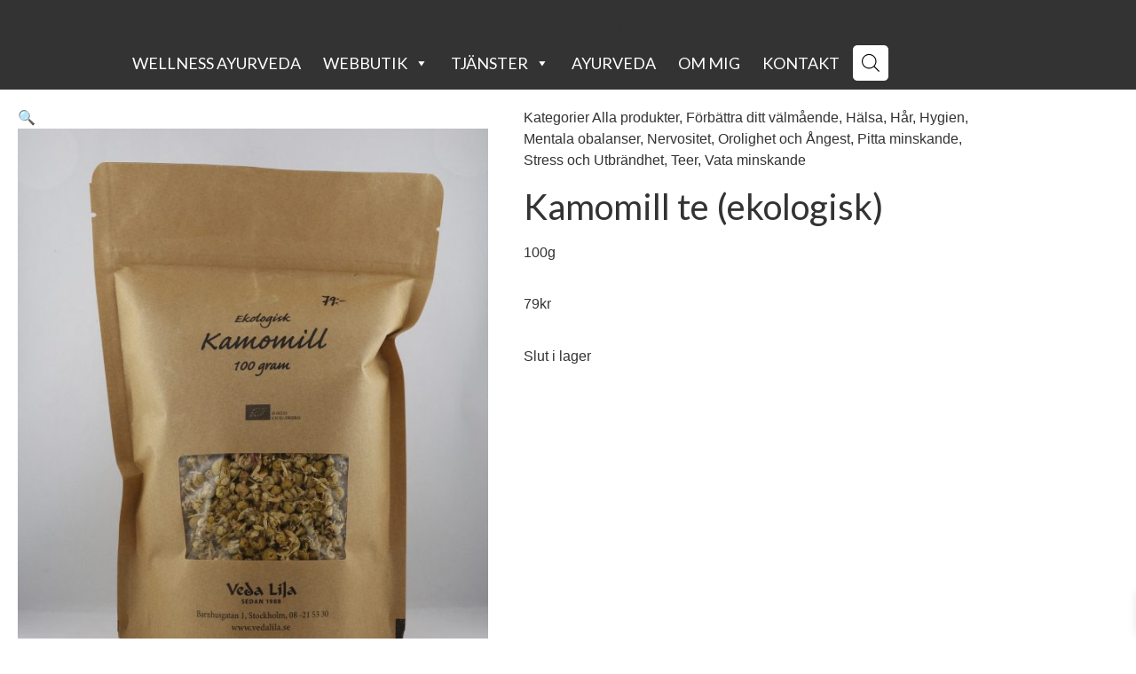

--- FILE ---
content_type: text/html; charset=UTF-8
request_url: https://www.wellnessayurveda.se/produkt/kamomill-te-ekologisk/
body_size: 27665
content:
<!doctype html>
<html lang="sv-SE" prefix="og: https://ogp.me/ns#">
<head>
	<meta charset="UTF-8">
	<meta name="viewport" content="width=device-width, initial-scale=1">
	<link rel="profile" href="https://gmpg.org/xfn/11">
	
<!-- Sökmotoroptimering av Rank Math PRO – https://rankmath.com/ -->
<title>Kamomill te (ekologisk) - wellnessayurveda.se</title>
<meta name="description" content="100g"/>
<meta name="robots" content="index, follow, max-snippet:-1, max-video-preview:-1, max-image-preview:large"/>
<link rel="canonical" href="https://www.wellnessayurveda.se/produkt/kamomill-te-ekologisk/" />
<meta property="og:locale" content="sv_SE" />
<meta property="og:type" content="product" />
<meta property="og:title" content="Kamomill te (ekologisk) - wellnessayurveda.se" />
<meta property="og:description" content="100g" />
<meta property="og:url" content="https://www.wellnessayurveda.se/produkt/kamomill-te-ekologisk/" />
<meta property="og:site_name" content="wellnessayurveda.se" />
<meta property="og:updated_time" content="2024-05-27T14:38:44+02:00" />
<meta property="og:image" content="https://usercontent.one/wp/www.wellnessayurveda.se/wp-content/uploads/2022/08/Kamomill-te-Wellness-Ayurveda-Halmstadmassören-Halmstad-Sverige-Sweden-svensk-eko-ekologiskt-831x1024.jpg?media=1654946863" />
<meta property="og:image:secure_url" content="https://usercontent.one/wp/www.wellnessayurveda.se/wp-content/uploads/2022/08/Kamomill-te-Wellness-Ayurveda-Halmstadmassören-Halmstad-Sverige-Sweden-svensk-eko-ekologiskt-831x1024.jpg?media=1654946863" />
<meta property="og:image:width" content="800" />
<meta property="og:image:height" content="986" />
<meta property="og:image:alt" content="Kamomill te Wellness Ayurveda Halmstadmassören Halmstad Sverige Sweden svensk eko ekologiskt" />
<meta property="og:image:type" content="image/jpeg" />
<meta property="product:price:amount" content="79" />
<meta property="product:price:currency" content="SEK" />
<meta name="twitter:card" content="summary_large_image" />
<meta name="twitter:title" content="Kamomill te (ekologisk) - wellnessayurveda.se" />
<meta name="twitter:description" content="100g" />
<meta name="twitter:image" content="https://usercontent.one/wp/www.wellnessayurveda.se/wp-content/uploads/2022/08/Kamomill-te-Wellness-Ayurveda-Halmstadmassören-Halmstad-Sverige-Sweden-svensk-eko-ekologiskt-831x1024.jpg?media=1654946863" />
<meta name="twitter:label1" content="Pris" />
<meta name="twitter:data1" content="79&#107;&#114;" />
<meta name="twitter:label2" content="Tillgänglighet" />
<meta name="twitter:data2" content="Slut i lager" />
<script type="application/ld+json" class="rank-math-schema-pro">{"@context":"https://schema.org","@graph":[{"@type":["MedicalBusiness","Organization"],"@id":"https://www.wellnessayurveda.se/#organization","name":"wellnessayurveda.se","url":"https://www.wellnessayurveda.se","logo":{"@type":"ImageObject","@id":"https://www.wellnessayurveda.se/#logo","url":"https://www.wellnessayurveda.se/wp-content/uploads/2022/06/favicon.png","contentUrl":"https://www.wellnessayurveda.se/wp-content/uploads/2022/06/favicon.png","caption":"wellnessayurveda.se","inLanguage":"sv-SE"},"openingHours":["Monday,Tuesday,Wednesday,Thursday,Friday,Saturday,Sunday 09:00-17:00"],"image":{"@id":"https://www.wellnessayurveda.se/#logo"}},{"@type":"WebSite","@id":"https://www.wellnessayurveda.se/#website","url":"https://www.wellnessayurveda.se","name":"wellnessayurveda.se","publisher":{"@id":"https://www.wellnessayurveda.se/#organization"},"inLanguage":"sv-SE"},{"@type":"ImageObject","@id":"https://www.wellnessayurveda.se/wp-content/uploads/2022/08/Kamomill-te-Wellness-Ayurveda-Halmstadmasso\u0308ren-Halmstad-Sverige-Sweden-svensk-eko-ekologiskt-scaled.jpg","url":"https://www.wellnessayurveda.se/wp-content/uploads/2022/08/Kamomill-te-Wellness-Ayurveda-Halmstadmasso\u0308ren-Halmstad-Sverige-Sweden-svensk-eko-ekologiskt-scaled.jpg","width":"2078","height":"2560","caption":"Kamomill te Wellness Ayurveda Halmstadmasso\u0308ren Halmstad Sverige Sweden svensk eko ekologiskt","inLanguage":"sv-SE"},{"@type":"ItemPage","@id":"https://www.wellnessayurveda.se/produkt/kamomill-te-ekologisk/#webpage","url":"https://www.wellnessayurveda.se/produkt/kamomill-te-ekologisk/","name":"Kamomill te (ekologisk) - wellnessayurveda.se","datePublished":"2022-08-22T19:30:26+02:00","dateModified":"2024-05-27T14:38:44+02:00","isPartOf":{"@id":"https://www.wellnessayurveda.se/#website"},"primaryImageOfPage":{"@id":"https://www.wellnessayurveda.se/wp-content/uploads/2022/08/Kamomill-te-Wellness-Ayurveda-Halmstadmasso\u0308ren-Halmstad-Sverige-Sweden-svensk-eko-ekologiskt-scaled.jpg"},"inLanguage":"sv-SE"},{"@type":"Product","name":"Kamomill te (ekologisk) - wellnessayurveda.se","description":"100g","category":"Alla produkter","mainEntityOfPage":{"@id":"https://www.wellnessayurveda.se/produkt/kamomill-te-ekologisk/#webpage"},"image":[{"@type":"ImageObject","url":"https://www.wellnessayurveda.se/wp-content/uploads/2022/08/Kamomill-te-Wellness-Ayurveda-Halmstadmasso\u0308ren-Halmstad-Sverige-Sweden-svensk-eko-ekologiskt-scaled.jpg","height":"2560","width":"2078"},{"@type":"ImageObject","url":"https://www.wellnessayurveda.se/wp-content/uploads/2022/08/Kamomill-te-Wellness-Ayurveda-Halmstadmasso\u0308ren-Halmstad-Sverige-Sweden-svensk-eko-ekologiskt-scaled.jpg","height":"2560","width":"2078"},{"@type":"ImageObject","url":"https://www.wellnessayurveda.se/wp-content/uploads/2022/08/Kamomill-te-Wellness-Ayurveda-Halmstadmasso\u0308ren-Halmstad-Sverige-Sweden-svensk-eko-ekologiskt--scaled.jpg","height":"2560","width":"2078"},{"@type":"ImageObject","url":"https://www.wellnessayurveda.se/wp-content/uploads/2022/08/Foto-av-barmalini-fra\u030an-Adobe-Stock.-AdobeStock_364721978-scaled.jpeg","height":"1703","width":"2560"},{"@type":"ImageObject","url":"https://www.wellnessayurveda.se/wp-content/uploads/2022/08/Foto-av-Andrey-Rut-fra\u030an-Adobe-Stock.-AdobeStock_341836606-scaled.jpeg","height":"1707","width":"2560"},{"@type":"ImageObject","url":"https://www.wellnessayurveda.se/wp-content/uploads/2022/08/Foto-av-HandmadePictures-fra\u030an-Adobe-Stock.-AdobeStock_95447628-scaled.jpeg","height":"1708","width":"2560"},{"@type":"ImageObject","url":"https://www.wellnessayurveda.se/wp-content/uploads/2022/08/Foto-av-Ellieelien-fra\u030an-Unsplash.-ellieelien-8urjFhaVRCk-unsplash-1-scaled.jpg","height":"2560","width":"1707"}],"offers":{"@type":"Offer","price":"79","priceCurrency":"SEK","priceValidUntil":"2027-12-31","availability":"http://schema.org/OutOfStock","itemCondition":"NewCondition","url":"https://www.wellnessayurveda.se/produkt/kamomill-te-ekologisk/","seller":{"@type":"Organization","@id":"https://www.wellnessayurveda.se/","name":"wellnessayurveda.se","url":"https://www.wellnessayurveda.se","logo":"https://www.wellnessayurveda.se/wp-content/uploads/2022/06/favicon.png"},"priceSpecification":{"price":"79","priceCurrency":"SEK","valueAddedTaxIncluded":"true"}},"@id":"https://www.wellnessayurveda.se/produkt/kamomill-te-ekologisk/#richSnippet"}]}</script>
<!-- /Rank Math SEO-tillägg för WordPress -->

<link rel='dns-prefetch' href='//fonts.googleapis.com' />
<link rel="alternate" type="application/rss+xml" title="wellnessayurveda.se &raquo; Webbflöde" href="https://www.wellnessayurveda.se/feed/" />
<link rel="alternate" type="application/rss+xml" title="wellnessayurveda.se &raquo; Kommentarsflöde" href="https://www.wellnessayurveda.se/comments/feed/" />
<link rel="alternate" type="application/rss+xml" title="wellnessayurveda.se &raquo; Kommentarsflöde för Kamomill te (ekologisk)" href="https://www.wellnessayurveda.se/produkt/kamomill-te-ekologisk/feed/" />
<link rel="alternate" title="oEmbed (JSON)" type="application/json+oembed" href="https://www.wellnessayurveda.se/wp-json/oembed/1.0/embed?url=https%3A%2F%2Fwww.wellnessayurveda.se%2Fprodukt%2Fkamomill-te-ekologisk%2F" />
<link rel="alternate" title="oEmbed (XML)" type="text/xml+oembed" href="https://www.wellnessayurveda.se/wp-json/oembed/1.0/embed?url=https%3A%2F%2Fwww.wellnessayurveda.se%2Fprodukt%2Fkamomill-te-ekologisk%2F&#038;format=xml" />
<style id='wp-img-auto-sizes-contain-inline-css'>
img:is([sizes=auto i],[sizes^="auto," i]){contain-intrinsic-size:3000px 1500px}
/*# sourceURL=wp-img-auto-sizes-contain-inline-css */
</style>
<style id='wp-emoji-styles-inline-css'>

	img.wp-smiley, img.emoji {
		display: inline !important;
		border: none !important;
		box-shadow: none !important;
		height: 1em !important;
		width: 1em !important;
		margin: 0 0.07em !important;
		vertical-align: -0.1em !important;
		background: none !important;
		padding: 0 !important;
	}
/*# sourceURL=wp-emoji-styles-inline-css */
</style>
<link rel='stylesheet' id='wp-block-library-css' href='https://www.wellnessayurveda.se/wp-includes/css/dist/block-library/style.min.css?ver=6.9' media='all' />
<style id='global-styles-inline-css'>
:root{--wp--preset--aspect-ratio--square: 1;--wp--preset--aspect-ratio--4-3: 4/3;--wp--preset--aspect-ratio--3-4: 3/4;--wp--preset--aspect-ratio--3-2: 3/2;--wp--preset--aspect-ratio--2-3: 2/3;--wp--preset--aspect-ratio--16-9: 16/9;--wp--preset--aspect-ratio--9-16: 9/16;--wp--preset--color--black: #000000;--wp--preset--color--cyan-bluish-gray: #abb8c3;--wp--preset--color--white: #ffffff;--wp--preset--color--pale-pink: #f78da7;--wp--preset--color--vivid-red: #cf2e2e;--wp--preset--color--luminous-vivid-orange: #ff6900;--wp--preset--color--luminous-vivid-amber: #fcb900;--wp--preset--color--light-green-cyan: #7bdcb5;--wp--preset--color--vivid-green-cyan: #00d084;--wp--preset--color--pale-cyan-blue: #8ed1fc;--wp--preset--color--vivid-cyan-blue: #0693e3;--wp--preset--color--vivid-purple: #9b51e0;--wp--preset--gradient--vivid-cyan-blue-to-vivid-purple: linear-gradient(135deg,rgb(6,147,227) 0%,rgb(155,81,224) 100%);--wp--preset--gradient--light-green-cyan-to-vivid-green-cyan: linear-gradient(135deg,rgb(122,220,180) 0%,rgb(0,208,130) 100%);--wp--preset--gradient--luminous-vivid-amber-to-luminous-vivid-orange: linear-gradient(135deg,rgb(252,185,0) 0%,rgb(255,105,0) 100%);--wp--preset--gradient--luminous-vivid-orange-to-vivid-red: linear-gradient(135deg,rgb(255,105,0) 0%,rgb(207,46,46) 100%);--wp--preset--gradient--very-light-gray-to-cyan-bluish-gray: linear-gradient(135deg,rgb(238,238,238) 0%,rgb(169,184,195) 100%);--wp--preset--gradient--cool-to-warm-spectrum: linear-gradient(135deg,rgb(74,234,220) 0%,rgb(151,120,209) 20%,rgb(207,42,186) 40%,rgb(238,44,130) 60%,rgb(251,105,98) 80%,rgb(254,248,76) 100%);--wp--preset--gradient--blush-light-purple: linear-gradient(135deg,rgb(255,206,236) 0%,rgb(152,150,240) 100%);--wp--preset--gradient--blush-bordeaux: linear-gradient(135deg,rgb(254,205,165) 0%,rgb(254,45,45) 50%,rgb(107,0,62) 100%);--wp--preset--gradient--luminous-dusk: linear-gradient(135deg,rgb(255,203,112) 0%,rgb(199,81,192) 50%,rgb(65,88,208) 100%);--wp--preset--gradient--pale-ocean: linear-gradient(135deg,rgb(255,245,203) 0%,rgb(182,227,212) 50%,rgb(51,167,181) 100%);--wp--preset--gradient--electric-grass: linear-gradient(135deg,rgb(202,248,128) 0%,rgb(113,206,126) 100%);--wp--preset--gradient--midnight: linear-gradient(135deg,rgb(2,3,129) 0%,rgb(40,116,252) 100%);--wp--preset--font-size--small: 13px;--wp--preset--font-size--medium: 20px;--wp--preset--font-size--large: 36px;--wp--preset--font-size--x-large: 42px;--wp--preset--spacing--20: 0.44rem;--wp--preset--spacing--30: 0.67rem;--wp--preset--spacing--40: 1rem;--wp--preset--spacing--50: 1.5rem;--wp--preset--spacing--60: 2.25rem;--wp--preset--spacing--70: 3.38rem;--wp--preset--spacing--80: 5.06rem;--wp--preset--shadow--natural: 6px 6px 9px rgba(0, 0, 0, 0.2);--wp--preset--shadow--deep: 12px 12px 50px rgba(0, 0, 0, 0.4);--wp--preset--shadow--sharp: 6px 6px 0px rgba(0, 0, 0, 0.2);--wp--preset--shadow--outlined: 6px 6px 0px -3px rgb(255, 255, 255), 6px 6px rgb(0, 0, 0);--wp--preset--shadow--crisp: 6px 6px 0px rgb(0, 0, 0);}:root { --wp--style--global--content-size: 800px;--wp--style--global--wide-size: 1200px; }:where(body) { margin: 0; }.wp-site-blocks > .alignleft { float: left; margin-right: 2em; }.wp-site-blocks > .alignright { float: right; margin-left: 2em; }.wp-site-blocks > .aligncenter { justify-content: center; margin-left: auto; margin-right: auto; }:where(.wp-site-blocks) > * { margin-block-start: 24px; margin-block-end: 0; }:where(.wp-site-blocks) > :first-child { margin-block-start: 0; }:where(.wp-site-blocks) > :last-child { margin-block-end: 0; }:root { --wp--style--block-gap: 24px; }:root :where(.is-layout-flow) > :first-child{margin-block-start: 0;}:root :where(.is-layout-flow) > :last-child{margin-block-end: 0;}:root :where(.is-layout-flow) > *{margin-block-start: 24px;margin-block-end: 0;}:root :where(.is-layout-constrained) > :first-child{margin-block-start: 0;}:root :where(.is-layout-constrained) > :last-child{margin-block-end: 0;}:root :where(.is-layout-constrained) > *{margin-block-start: 24px;margin-block-end: 0;}:root :where(.is-layout-flex){gap: 24px;}:root :where(.is-layout-grid){gap: 24px;}.is-layout-flow > .alignleft{float: left;margin-inline-start: 0;margin-inline-end: 2em;}.is-layout-flow > .alignright{float: right;margin-inline-start: 2em;margin-inline-end: 0;}.is-layout-flow > .aligncenter{margin-left: auto !important;margin-right: auto !important;}.is-layout-constrained > .alignleft{float: left;margin-inline-start: 0;margin-inline-end: 2em;}.is-layout-constrained > .alignright{float: right;margin-inline-start: 2em;margin-inline-end: 0;}.is-layout-constrained > .aligncenter{margin-left: auto !important;margin-right: auto !important;}.is-layout-constrained > :where(:not(.alignleft):not(.alignright):not(.alignfull)){max-width: var(--wp--style--global--content-size);margin-left: auto !important;margin-right: auto !important;}.is-layout-constrained > .alignwide{max-width: var(--wp--style--global--wide-size);}body .is-layout-flex{display: flex;}.is-layout-flex{flex-wrap: wrap;align-items: center;}.is-layout-flex > :is(*, div){margin: 0;}body .is-layout-grid{display: grid;}.is-layout-grid > :is(*, div){margin: 0;}body{padding-top: 0px;padding-right: 0px;padding-bottom: 0px;padding-left: 0px;}a:where(:not(.wp-element-button)){text-decoration: underline;}:root :where(.wp-element-button, .wp-block-button__link){background-color: #32373c;border-width: 0;color: #fff;font-family: inherit;font-size: inherit;font-style: inherit;font-weight: inherit;letter-spacing: inherit;line-height: inherit;padding-top: calc(0.667em + 2px);padding-right: calc(1.333em + 2px);padding-bottom: calc(0.667em + 2px);padding-left: calc(1.333em + 2px);text-decoration: none;text-transform: inherit;}.has-black-color{color: var(--wp--preset--color--black) !important;}.has-cyan-bluish-gray-color{color: var(--wp--preset--color--cyan-bluish-gray) !important;}.has-white-color{color: var(--wp--preset--color--white) !important;}.has-pale-pink-color{color: var(--wp--preset--color--pale-pink) !important;}.has-vivid-red-color{color: var(--wp--preset--color--vivid-red) !important;}.has-luminous-vivid-orange-color{color: var(--wp--preset--color--luminous-vivid-orange) !important;}.has-luminous-vivid-amber-color{color: var(--wp--preset--color--luminous-vivid-amber) !important;}.has-light-green-cyan-color{color: var(--wp--preset--color--light-green-cyan) !important;}.has-vivid-green-cyan-color{color: var(--wp--preset--color--vivid-green-cyan) !important;}.has-pale-cyan-blue-color{color: var(--wp--preset--color--pale-cyan-blue) !important;}.has-vivid-cyan-blue-color{color: var(--wp--preset--color--vivid-cyan-blue) !important;}.has-vivid-purple-color{color: var(--wp--preset--color--vivid-purple) !important;}.has-black-background-color{background-color: var(--wp--preset--color--black) !important;}.has-cyan-bluish-gray-background-color{background-color: var(--wp--preset--color--cyan-bluish-gray) !important;}.has-white-background-color{background-color: var(--wp--preset--color--white) !important;}.has-pale-pink-background-color{background-color: var(--wp--preset--color--pale-pink) !important;}.has-vivid-red-background-color{background-color: var(--wp--preset--color--vivid-red) !important;}.has-luminous-vivid-orange-background-color{background-color: var(--wp--preset--color--luminous-vivid-orange) !important;}.has-luminous-vivid-amber-background-color{background-color: var(--wp--preset--color--luminous-vivid-amber) !important;}.has-light-green-cyan-background-color{background-color: var(--wp--preset--color--light-green-cyan) !important;}.has-vivid-green-cyan-background-color{background-color: var(--wp--preset--color--vivid-green-cyan) !important;}.has-pale-cyan-blue-background-color{background-color: var(--wp--preset--color--pale-cyan-blue) !important;}.has-vivid-cyan-blue-background-color{background-color: var(--wp--preset--color--vivid-cyan-blue) !important;}.has-vivid-purple-background-color{background-color: var(--wp--preset--color--vivid-purple) !important;}.has-black-border-color{border-color: var(--wp--preset--color--black) !important;}.has-cyan-bluish-gray-border-color{border-color: var(--wp--preset--color--cyan-bluish-gray) !important;}.has-white-border-color{border-color: var(--wp--preset--color--white) !important;}.has-pale-pink-border-color{border-color: var(--wp--preset--color--pale-pink) !important;}.has-vivid-red-border-color{border-color: var(--wp--preset--color--vivid-red) !important;}.has-luminous-vivid-orange-border-color{border-color: var(--wp--preset--color--luminous-vivid-orange) !important;}.has-luminous-vivid-amber-border-color{border-color: var(--wp--preset--color--luminous-vivid-amber) !important;}.has-light-green-cyan-border-color{border-color: var(--wp--preset--color--light-green-cyan) !important;}.has-vivid-green-cyan-border-color{border-color: var(--wp--preset--color--vivid-green-cyan) !important;}.has-pale-cyan-blue-border-color{border-color: var(--wp--preset--color--pale-cyan-blue) !important;}.has-vivid-cyan-blue-border-color{border-color: var(--wp--preset--color--vivid-cyan-blue) !important;}.has-vivid-purple-border-color{border-color: var(--wp--preset--color--vivid-purple) !important;}.has-vivid-cyan-blue-to-vivid-purple-gradient-background{background: var(--wp--preset--gradient--vivid-cyan-blue-to-vivid-purple) !important;}.has-light-green-cyan-to-vivid-green-cyan-gradient-background{background: var(--wp--preset--gradient--light-green-cyan-to-vivid-green-cyan) !important;}.has-luminous-vivid-amber-to-luminous-vivid-orange-gradient-background{background: var(--wp--preset--gradient--luminous-vivid-amber-to-luminous-vivid-orange) !important;}.has-luminous-vivid-orange-to-vivid-red-gradient-background{background: var(--wp--preset--gradient--luminous-vivid-orange-to-vivid-red) !important;}.has-very-light-gray-to-cyan-bluish-gray-gradient-background{background: var(--wp--preset--gradient--very-light-gray-to-cyan-bluish-gray) !important;}.has-cool-to-warm-spectrum-gradient-background{background: var(--wp--preset--gradient--cool-to-warm-spectrum) !important;}.has-blush-light-purple-gradient-background{background: var(--wp--preset--gradient--blush-light-purple) !important;}.has-blush-bordeaux-gradient-background{background: var(--wp--preset--gradient--blush-bordeaux) !important;}.has-luminous-dusk-gradient-background{background: var(--wp--preset--gradient--luminous-dusk) !important;}.has-pale-ocean-gradient-background{background: var(--wp--preset--gradient--pale-ocean) !important;}.has-electric-grass-gradient-background{background: var(--wp--preset--gradient--electric-grass) !important;}.has-midnight-gradient-background{background: var(--wp--preset--gradient--midnight) !important;}.has-small-font-size{font-size: var(--wp--preset--font-size--small) !important;}.has-medium-font-size{font-size: var(--wp--preset--font-size--medium) !important;}.has-large-font-size{font-size: var(--wp--preset--font-size--large) !important;}.has-x-large-font-size{font-size: var(--wp--preset--font-size--x-large) !important;}
:root :where(.wp-block-pullquote){font-size: 1.5em;line-height: 1.6;}
/*# sourceURL=global-styles-inline-css */
</style>
<link rel='stylesheet' id='photoswipe-css' href='https://usercontent.one/wp/www.wellnessayurveda.se/wp-content/plugins/woocommerce/assets/css/photoswipe/photoswipe.min.css?ver=10.4.3&media=1654946863' media='all' />
<link rel='stylesheet' id='photoswipe-default-skin-css' href='https://usercontent.one/wp/www.wellnessayurveda.se/wp-content/plugins/woocommerce/assets/css/photoswipe/default-skin/default-skin.min.css?ver=10.4.3&media=1654946863' media='all' />
<link rel='stylesheet' id='woocommerce-layout-css' href='https://usercontent.one/wp/www.wellnessayurveda.se/wp-content/plugins/woocommerce/assets/css/woocommerce-layout.css?ver=10.4.3&media=1654946863' media='all' />
<link rel='stylesheet' id='woocommerce-smallscreen-css' href='https://usercontent.one/wp/www.wellnessayurveda.se/wp-content/plugins/woocommerce/assets/css/woocommerce-smallscreen.css?ver=10.4.3&media=1654946863' media='only screen and (max-width: 768px)' />
<link rel='stylesheet' id='woocommerce-general-css' href='https://usercontent.one/wp/www.wellnessayurveda.se/wp-content/plugins/woocommerce/assets/css/woocommerce.css?ver=10.4.3&media=1654946863' media='all' />
<style id='woocommerce-inline-inline-css'>
.woocommerce form .form-row .required { visibility: visible; }
/*# sourceURL=woocommerce-inline-inline-css */
</style>
<link rel='stylesheet' id='megamenu-css' href='https://usercontent.one/wp/www.wellnessayurveda.se/wp-content/uploads/maxmegamenu/style.css?media=1654946863?ver=7924fc' media='all' />
<link rel='stylesheet' id='dashicons-css' href='https://www.wellnessayurveda.se/wp-includes/css/dashicons.min.css?ver=6.9' media='all' />
<link rel='stylesheet' id='megamenu-google-fonts-css' href='//fonts.googleapis.com/css?family=Lato%3A400%2C700&#038;ver=6.9' media='all' />
<link rel='stylesheet' id='megamenu-genericons-css' href='https://usercontent.one/wp/www.wellnessayurveda.se/wp-content/plugins/megamenu-pro/icons/genericons/genericons/genericons.css?ver=2.2.6&media=1654946863' media='all' />
<link rel='stylesheet' id='megamenu-fontawesome-css' href='https://usercontent.one/wp/www.wellnessayurveda.se/wp-content/plugins/megamenu-pro/icons/fontawesome/css/font-awesome.min.css?ver=2.2.6&media=1654946863' media='all' />
<link rel='stylesheet' id='megamenu-fontawesome5-css' href='https://usercontent.one/wp/www.wellnessayurveda.se/wp-content/plugins/megamenu-pro/icons/fontawesome5/css/all.min.css?ver=2.2.6&media=1654946863' media='all' />
<link rel='stylesheet' id='dgwt-wcas-style-css' href='https://usercontent.one/wp/www.wellnessayurveda.se/wp-content/plugins/ajax-search-for-woocommerce/assets/css/style.min.css?ver=1.32.2&media=1654946863' media='all' />
<link rel='stylesheet' id='xoo-wsc-fonts-css' href='https://usercontent.one/wp/www.wellnessayurveda.se/wp-content/plugins/side-cart-woocommerce/assets/css/xoo-wsc-fonts.css?ver=2.7.2&media=1654946863' media='all' />
<link rel='stylesheet' id='xoo-wsc-style-css' href='https://usercontent.one/wp/www.wellnessayurveda.se/wp-content/plugins/side-cart-woocommerce/assets/css/xoo-wsc-style.css?ver=2.7.2&media=1654946863' media='all' />
<style id='xoo-wsc-style-inline-css'>



 

.xoo-wsc-footer{
	background-color: #ffffff;
	color: #000000;
	padding: 10px 20px;
	box-shadow: 0 -5px 10px #0000001a;
}

.xoo-wsc-footer, .xoo-wsc-footer a, .xoo-wsc-footer .amount{
	font-size: 18px;
}

.xoo-wsc-btn .amount{
	color: #000000}

.xoo-wsc-btn:hover .amount{
	color: #000000;
}

.xoo-wsc-ft-buttons-cont{
	grid-template-columns: auto;
}

.xoo-wsc-basket{
	bottom: 12px;
	right: 0px;
	background-color: #ffffff;
	color: #000000;
	box-shadow: 0 1px 4px 0;
	border-radius: 50%;
	display: none;
	width: 60px;
	height: 60px;
}


.xoo-wsc-bki{
	font-size: 30px}

.xoo-wsc-items-count{
	top: -9px;
	left: -8px;
}

.xoo-wsc-items-count, .xoo-wsch-items-count{
	background-color: #000000;
	color: #ffffff;
}

.xoo-wsc-container, .xoo-wsc-slider{
	max-width: 320px;
	right: -320px;
	top: 0;bottom: 0;
	bottom: 0;
	font-family: }


.xoo-wsc-cart-active .xoo-wsc-container, .xoo-wsc-slider-active .xoo-wsc-slider{
	right: 0;
}


.xoo-wsc-cart-active .xoo-wsc-basket{
	right: 320px;
}

.xoo-wsc-slider{
	right: -320px;
}

span.xoo-wsch-close {
    font-size: 16px;
}

	.xoo-wsch-top{
		justify-content: center;
	}
	span.xoo-wsch-close {
	    right: 10px;
	}

.xoo-wsch-text{
	font-size: 20px;
}

.xoo-wsc-header{
	color: #000000;
	background-color: #ffffff;
	border-bottom: 2px solid #eee;
	padding: 15px 15px;
}


.xoo-wsc-body{
	background-color: #ffffff;
}

.xoo-wsc-products:not(.xoo-wsc-pattern-card), .xoo-wsc-products:not(.xoo-wsc-pattern-card) span.amount, .xoo-wsc-products:not(.xoo-wsc-pattern-card) a{
	font-size: 16px;
	color: #000000;
}

.xoo-wsc-products:not(.xoo-wsc-pattern-card) .xoo-wsc-product{
	padding: 20px 15px;
	margin: 0;
	border-radius: 0px;
	box-shadow: 0 0;
	background-color: transparent;
}

.xoo-wsc-sum-col{
	justify-content: center;
}


/** Shortcode **/
.xoo-wsc-sc-count{
	background-color: #000000;
	color: #ffffff;
}

.xoo-wsc-sc-bki{
	font-size: 28px;
	color: #000000;
}
.xoo-wsc-sc-cont{
	color: #000000;
}


.xoo-wsc-product dl.variation {
	display: block;
}


.xoo-wsc-product-cont{
	padding: 10px 10px;
}

.xoo-wsc-products:not(.xoo-wsc-pattern-card) .xoo-wsc-img-col{
	width: 30%;
}

.xoo-wsc-pattern-card .xoo-wsc-img-col img{
	max-width: 100%;
	height: auto;
}

.xoo-wsc-products:not(.xoo-wsc-pattern-card) .xoo-wsc-sum-col{
	width: 70%;
}

.xoo-wsc-pattern-card .xoo-wsc-product-cont{
	width: 50% 
}

@media only screen and (max-width: 600px) {
	.xoo-wsc-pattern-card .xoo-wsc-product-cont  {
		width: 50%;
	}
}


.xoo-wsc-pattern-card .xoo-wsc-product{
	border: 0;
	box-shadow: 0px 10px 15px -12px #0000001a;
}


.xoo-wsc-sm-front{
	background-color: #eee;
}
.xoo-wsc-pattern-card, .xoo-wsc-sm-front{
	border-bottom-left-radius: 5px;
	border-bottom-right-radius: 5px;
}
.xoo-wsc-pattern-card, .xoo-wsc-img-col img, .xoo-wsc-img-col, .xoo-wsc-sm-back-cont{
	border-top-left-radius: 5px;
	border-top-right-radius: 5px;
}
.xoo-wsc-sm-back{
	background-color: #fff;
}
.xoo-wsc-pattern-card, .xoo-wsc-pattern-card a, .xoo-wsc-pattern-card .amount{
	font-size: 16px;
}

.xoo-wsc-sm-front, .xoo-wsc-sm-front a, .xoo-wsc-sm-front .amount{
	color: #000;
}

.xoo-wsc-sm-back, .xoo-wsc-sm-back a, .xoo-wsc-sm-back .amount{
	color: #000;
}


.magictime {
    animation-duration: 0.5s;
}



span.xoo-wsch-items-count{
	height: 20px;
	line-height: 20px;
	width: 20px;
}

span.xoo-wsch-icon{
	font-size: 30px
}

.xoo-wsc-smr-del{
	font-size: 16px
}
/*# sourceURL=xoo-wsc-style-inline-css */
</style>
<link rel='stylesheet' id='hello-elementor-css' href='https://usercontent.one/wp/www.wellnessayurveda.se/wp-content/themes/hello-elementor/assets/css/reset.css?ver=3.4.5&media=1654946863' media='all' />
<link rel='stylesheet' id='hello-elementor-theme-style-css' href='https://usercontent.one/wp/www.wellnessayurveda.se/wp-content/themes/hello-elementor/assets/css/theme.css?ver=3.4.5&media=1654946863' media='all' />
<link rel='stylesheet' id='hello-elementor-header-footer-css' href='https://usercontent.one/wp/www.wellnessayurveda.se/wp-content/themes/hello-elementor/assets/css/header-footer.css?ver=3.4.5&media=1654946863' media='all' />
<link rel='stylesheet' id='elementor-frontend-css' href='https://usercontent.one/wp/www.wellnessayurveda.se/wp-content/plugins/elementor/assets/css/frontend.min.css?ver=3.34.1&media=1654946863' media='all' />
<link rel='stylesheet' id='elementor-post-5-css' href='https://usercontent.one/wp/www.wellnessayurveda.se/wp-content/uploads/elementor/css/post-5.css?media=1654946863?ver=1768703928' media='all' />
<link rel='stylesheet' id='widget-heading-css' href='https://usercontent.one/wp/www.wellnessayurveda.se/wp-content/plugins/elementor/assets/css/widget-heading.min.css?ver=3.34.1&media=1654946863' media='all' />
<link rel='stylesheet' id='swiper-css' href='https://usercontent.one/wp/www.wellnessayurveda.se/wp-content/plugins/elementor/assets/lib/swiper/v8/css/swiper.min.css?ver=8.4.5&media=1654946863' media='all' />
<link rel='stylesheet' id='e-swiper-css' href='https://usercontent.one/wp/www.wellnessayurveda.se/wp-content/plugins/elementor/assets/css/conditionals/e-swiper.min.css?ver=3.34.1&media=1654946863' media='all' />
<link rel='stylesheet' id='e-sticky-css' href='https://usercontent.one/wp/www.wellnessayurveda.se/wp-content/plugins/elementor-pro/assets/css/modules/sticky.min.css?ver=3.34.0&media=1654946863' media='all' />
<link rel='stylesheet' id='widget-icon-list-css' href='https://usercontent.one/wp/www.wellnessayurveda.se/wp-content/plugins/elementor/assets/css/widget-icon-list.min.css?ver=3.34.1&media=1654946863' media='all' />
<link rel='stylesheet' id='widget-social-icons-css' href='https://usercontent.one/wp/www.wellnessayurveda.se/wp-content/plugins/elementor/assets/css/widget-social-icons.min.css?ver=3.34.1&media=1654946863' media='all' />
<link rel='stylesheet' id='e-apple-webkit-css' href='https://usercontent.one/wp/www.wellnessayurveda.se/wp-content/plugins/elementor/assets/css/conditionals/apple-webkit.min.css?ver=3.34.1&media=1654946863' media='all' />
<link rel='stylesheet' id='widget-woocommerce-product-images-css' href='https://usercontent.one/wp/www.wellnessayurveda.se/wp-content/plugins/elementor-pro/assets/css/widget-woocommerce-product-images.min.css?ver=3.34.0&media=1654946863' media='all' />
<link rel='stylesheet' id='widget-woocommerce-product-meta-css' href='https://usercontent.one/wp/www.wellnessayurveda.se/wp-content/plugins/elementor-pro/assets/css/widget-woocommerce-product-meta.min.css?ver=3.34.0&media=1654946863' media='all' />
<link rel='stylesheet' id='widget-woocommerce-product-rating-css' href='https://usercontent.one/wp/www.wellnessayurveda.se/wp-content/plugins/elementor-pro/assets/css/widget-woocommerce-product-rating.min.css?ver=3.34.0&media=1654946863' media='all' />
<link rel='stylesheet' id='widget-woocommerce-product-price-css' href='https://usercontent.one/wp/www.wellnessayurveda.se/wp-content/plugins/elementor-pro/assets/css/widget-woocommerce-product-price.min.css?ver=3.34.0&media=1654946863' media='all' />
<link rel='stylesheet' id='widget-woocommerce-product-add-to-cart-css' href='https://usercontent.one/wp/www.wellnessayurveda.se/wp-content/plugins/elementor-pro/assets/css/widget-woocommerce-product-add-to-cart.min.css?ver=3.34.0&media=1654946863' media='all' />
<link rel='stylesheet' id='widget-woocommerce-product-data-tabs-css' href='https://usercontent.one/wp/www.wellnessayurveda.se/wp-content/plugins/elementor-pro/assets/css/widget-woocommerce-product-data-tabs.min.css?ver=3.34.0&media=1654946863' media='all' />
<link rel='stylesheet' id='widget-woocommerce-products-css' href='https://usercontent.one/wp/www.wellnessayurveda.se/wp-content/plugins/elementor-pro/assets/css/widget-woocommerce-products.min.css?ver=3.34.0&media=1654946863' media='all' />
<link rel='stylesheet' id='elementor-icons-css' href='https://usercontent.one/wp/www.wellnessayurveda.se/wp-content/plugins/elementor/assets/lib/eicons/css/elementor-icons.min.css?ver=5.45.0&media=1654946863' media='all' />
<link rel='stylesheet' id='elementor-post-65-css' href='https://usercontent.one/wp/www.wellnessayurveda.se/wp-content/uploads/elementor/css/post-65.css?media=1654946863?ver=1768703928' media='all' />
<link rel='stylesheet' id='elementor-post-539-css' href='https://usercontent.one/wp/www.wellnessayurveda.se/wp-content/uploads/elementor/css/post-539.css?media=1654946863?ver=1768703928' media='all' />
<link rel='stylesheet' id='elementor-post-590-css' href='https://usercontent.one/wp/www.wellnessayurveda.se/wp-content/uploads/elementor/css/post-590.css?media=1654946863?ver=1768703928' media='all' />
<link rel='stylesheet' id='elementor-gf-local-lato-css' href='https://usercontent.one/wp/www.wellnessayurveda.se/wp-content/uploads/elementor/google-fonts/css/lato.css?media=1654946863?ver=1742222288' media='all' />
<link rel='stylesheet' id='elementor-gf-local-sourcesanspro-css' href='https://usercontent.one/wp/www.wellnessayurveda.se/wp-content/uploads/elementor/google-fonts/css/sourcesanspro.css?media=1654946863?ver=1742222302' media='all' />
<link rel='stylesheet' id='elementor-gf-local-merriweather-css' href='https://usercontent.one/wp/www.wellnessayurveda.se/wp-content/uploads/elementor/google-fonts/css/merriweather.css?media=1654946863?ver=1742223698' media='all' />
<link rel='stylesheet' id='elementor-icons-shared-0-css' href='https://usercontent.one/wp/www.wellnessayurveda.se/wp-content/plugins/elementor/assets/lib/font-awesome/css/fontawesome.min.css?ver=5.15.3&media=1654946863' media='all' />
<link rel='stylesheet' id='elementor-icons-fa-brands-css' href='https://usercontent.one/wp/www.wellnessayurveda.se/wp-content/plugins/elementor/assets/lib/font-awesome/css/brands.min.css?ver=5.15.3&media=1654946863' media='all' />
<script src="https://www.wellnessayurveda.se/wp-includes/js/jquery/jquery.min.js?ver=3.7.1" id="jquery-core-js"></script>
<script src="https://www.wellnessayurveda.se/wp-includes/js/jquery/jquery-migrate.min.js?ver=3.4.1" id="jquery-migrate-js"></script>
<script src="https://usercontent.one/wp/www.wellnessayurveda.se/wp-content/plugins/woocommerce/assets/js/jquery-blockui/jquery.blockUI.min.js?ver=2.7.0-wc.10.4.3&media=1654946863" id="wc-jquery-blockui-js" defer data-wp-strategy="defer"></script>
<script id="wc-add-to-cart-js-extra">
var wc_add_to_cart_params = {"ajax_url":"/wp-admin/admin-ajax.php","wc_ajax_url":"/?wc-ajax=%%endpoint%%","i18n_view_cart":"Visa varukorg","cart_url":"https://www.wellnessayurveda.se/varukorg/","is_cart":"","cart_redirect_after_add":"no"};
//# sourceURL=wc-add-to-cart-js-extra
</script>
<script src="https://usercontent.one/wp/www.wellnessayurveda.se/wp-content/plugins/woocommerce/assets/js/frontend/add-to-cart.min.js?ver=10.4.3&media=1654946863" id="wc-add-to-cart-js" defer data-wp-strategy="defer"></script>
<script src="https://usercontent.one/wp/www.wellnessayurveda.se/wp-content/plugins/woocommerce/assets/js/zoom/jquery.zoom.min.js?ver=1.7.21-wc.10.4.3&media=1654946863" id="wc-zoom-js" defer data-wp-strategy="defer"></script>
<script src="https://usercontent.one/wp/www.wellnessayurveda.se/wp-content/plugins/woocommerce/assets/js/flexslider/jquery.flexslider.min.js?ver=2.7.2-wc.10.4.3&media=1654946863" id="wc-flexslider-js" defer data-wp-strategy="defer"></script>
<script src="https://usercontent.one/wp/www.wellnessayurveda.se/wp-content/plugins/woocommerce/assets/js/photoswipe/photoswipe.min.js?ver=4.1.1-wc.10.4.3&media=1654946863" id="wc-photoswipe-js" defer data-wp-strategy="defer"></script>
<script src="https://usercontent.one/wp/www.wellnessayurveda.se/wp-content/plugins/woocommerce/assets/js/photoswipe/photoswipe-ui-default.min.js?ver=4.1.1-wc.10.4.3&media=1654946863" id="wc-photoswipe-ui-default-js" defer data-wp-strategy="defer"></script>
<script id="wc-single-product-js-extra">
var wc_single_product_params = {"i18n_required_rating_text":"V\u00e4lj ett betyg","i18n_rating_options":["1 av 5 stj\u00e4rnor","2 av 5 stj\u00e4rnor","3 av 5 stj\u00e4rnor","4 av 5 stj\u00e4rnor","5 av 5 stj\u00e4rnor"],"i18n_product_gallery_trigger_text":"Visa bildgalleri i fullsk\u00e4rm","review_rating_required":"yes","flexslider":{"rtl":false,"animation":"slide","smoothHeight":true,"directionNav":false,"controlNav":"thumbnails","slideshow":false,"animationSpeed":500,"animationLoop":false,"allowOneSlide":false},"zoom_enabled":"1","zoom_options":[],"photoswipe_enabled":"1","photoswipe_options":{"shareEl":false,"closeOnScroll":false,"history":false,"hideAnimationDuration":0,"showAnimationDuration":0},"flexslider_enabled":"1"};
//# sourceURL=wc-single-product-js-extra
</script>
<script src="https://usercontent.one/wp/www.wellnessayurveda.se/wp-content/plugins/woocommerce/assets/js/frontend/single-product.min.js?ver=10.4.3&media=1654946863" id="wc-single-product-js" defer data-wp-strategy="defer"></script>
<script src="https://usercontent.one/wp/www.wellnessayurveda.se/wp-content/plugins/woocommerce/assets/js/js-cookie/js.cookie.min.js?ver=2.1.4-wc.10.4.3&media=1654946863" id="wc-js-cookie-js" defer data-wp-strategy="defer"></script>
<script id="woocommerce-js-extra">
var woocommerce_params = {"ajax_url":"/wp-admin/admin-ajax.php","wc_ajax_url":"/?wc-ajax=%%endpoint%%","i18n_password_show":"Visa l\u00f6senord","i18n_password_hide":"D\u00f6lj l\u00f6senord"};
//# sourceURL=woocommerce-js-extra
</script>
<script src="https://usercontent.one/wp/www.wellnessayurveda.se/wp-content/plugins/woocommerce/assets/js/frontend/woocommerce.min.js?ver=10.4.3&media=1654946863" id="woocommerce-js" defer data-wp-strategy="defer"></script>
<link rel="https://api.w.org/" href="https://www.wellnessayurveda.se/wp-json/" /><link rel="alternate" title="JSON" type="application/json" href="https://www.wellnessayurveda.se/wp-json/wp/v2/product/2754" /><link rel="EditURI" type="application/rsd+xml" title="RSD" href="https://www.wellnessayurveda.se/xmlrpc.php?rsd" />
<meta name="generator" content="WordPress 6.9" />
<link rel='shortlink' href='https://www.wellnessayurveda.se/?p=2754' />
<style>[class*=" icon-oc-"],[class^=icon-oc-]{speak:none;font-style:normal;font-weight:400;font-variant:normal;text-transform:none;line-height:1;-webkit-font-smoothing:antialiased;-moz-osx-font-smoothing:grayscale}.icon-oc-one-com-white-32px-fill:before{content:"901"}.icon-oc-one-com:before{content:"900"}#one-com-icon,.toplevel_page_onecom-wp .wp-menu-image{speak:none;display:flex;align-items:center;justify-content:center;text-transform:none;line-height:1;-webkit-font-smoothing:antialiased;-moz-osx-font-smoothing:grayscale}.onecom-wp-admin-bar-item>a,.toplevel_page_onecom-wp>.wp-menu-name{font-size:16px;font-weight:400;line-height:1}.toplevel_page_onecom-wp>.wp-menu-name img{width:69px;height:9px;}.wp-submenu-wrap.wp-submenu>.wp-submenu-head>img{width:88px;height:auto}.onecom-wp-admin-bar-item>a img{height:7px!important}.onecom-wp-admin-bar-item>a img,.toplevel_page_onecom-wp>.wp-menu-name img{opacity:.8}.onecom-wp-admin-bar-item.hover>a img,.toplevel_page_onecom-wp.wp-has-current-submenu>.wp-menu-name img,li.opensub>a.toplevel_page_onecom-wp>.wp-menu-name img{opacity:1}#one-com-icon:before,.onecom-wp-admin-bar-item>a:before,.toplevel_page_onecom-wp>.wp-menu-image:before{content:'';position:static!important;background-color:rgba(240,245,250,.4);border-radius:102px;width:18px;height:18px;padding:0!important}.onecom-wp-admin-bar-item>a:before{width:14px;height:14px}.onecom-wp-admin-bar-item.hover>a:before,.toplevel_page_onecom-wp.opensub>a>.wp-menu-image:before,.toplevel_page_onecom-wp.wp-has-current-submenu>.wp-menu-image:before{background-color:#76b82a}.onecom-wp-admin-bar-item>a{display:inline-flex!important;align-items:center;justify-content:center}#one-com-logo-wrapper{font-size:4em}#one-com-icon{vertical-align:middle}.imagify-welcome{display:none !important;}</style>		<style>
			.dgwt-wcas-ico-magnifier,.dgwt-wcas-ico-magnifier-handler{max-width:20px}.dgwt-wcas-search-wrapp{max-width:600px}.dgwt-wcas-search-wrapp .dgwt-wcas-sf-wrapp input[type=search].dgwt-wcas-search-input,.dgwt-wcas-search-wrapp .dgwt-wcas-sf-wrapp input[type=search].dgwt-wcas-search-input:hover,.dgwt-wcas-search-wrapp .dgwt-wcas-sf-wrapp input[type=search].dgwt-wcas-search-input:focus{background-color:#fff;color:#000}.dgwt-wcas-sf-wrapp input[type=search].dgwt-wcas-search-input::placeholder{color:#000;opacity:.3}.dgwt-wcas-sf-wrapp input[type=search].dgwt-wcas-search-input::-webkit-input-placeholder{color:#000;opacity:.3}.dgwt-wcas-sf-wrapp input[type=search].dgwt-wcas-search-input:-moz-placeholder{color:#000;opacity:.3}.dgwt-wcas-sf-wrapp input[type=search].dgwt-wcas-search-input::-moz-placeholder{color:#000;opacity:.3}.dgwt-wcas-sf-wrapp input[type=search].dgwt-wcas-search-input:-ms-input-placeholder{color:#000}.dgwt-wcas-no-submit.dgwt-wcas-search-wrapp .dgwt-wcas-ico-magnifier path,.dgwt-wcas-search-wrapp .dgwt-wcas-close path{fill:#000}.dgwt-wcas-loader-circular-path{stroke:#000}.dgwt-wcas-preloader{opacity:.6}.dgwt-wcas-suggestions-wrapp,.dgwt-wcas-details-wrapp{background-color:#fff}.dgwt-wcas-suggestion-selected{background-color:#fff}.dgwt-wcas-suggestions-wrapp *,.dgwt-wcas-details-wrapp *,.dgwt-wcas-sd,.dgwt-wcas-suggestion *{color:#0a0a0a}.dgwt-wcas-st strong,.dgwt-wcas-sd strong{color:#fff}		</style>
		<meta name="description" content="100g">
	<noscript><style>.woocommerce-product-gallery{ opacity: 1 !important; }</style></noscript>
	<meta name="generator" content="Elementor 3.34.1; features: additional_custom_breakpoints; settings: css_print_method-external, google_font-enabled, font_display-auto">
			<style>
				.e-con.e-parent:nth-of-type(n+4):not(.e-lazyloaded):not(.e-no-lazyload),
				.e-con.e-parent:nth-of-type(n+4):not(.e-lazyloaded):not(.e-no-lazyload) * {
					background-image: none !important;
				}
				@media screen and (max-height: 1024px) {
					.e-con.e-parent:nth-of-type(n+3):not(.e-lazyloaded):not(.e-no-lazyload),
					.e-con.e-parent:nth-of-type(n+3):not(.e-lazyloaded):not(.e-no-lazyload) * {
						background-image: none !important;
					}
				}
				@media screen and (max-height: 640px) {
					.e-con.e-parent:nth-of-type(n+2):not(.e-lazyloaded):not(.e-no-lazyload),
					.e-con.e-parent:nth-of-type(n+2):not(.e-lazyloaded):not(.e-no-lazyload) * {
						background-image: none !important;
					}
				}
			</style>
			<link rel="icon" href="https://usercontent.one/wp/www.wellnessayurveda.se/wp-content/uploads/2022/05/Wellness-Ayurveda-hälsorådgivning-holistisk-alternativ-medicin-homeopati-massage-hälsa-halmstad-100x100.png?media=1654946863" sizes="32x32" />
<link rel="icon" href="https://usercontent.one/wp/www.wellnessayurveda.se/wp-content/uploads/2022/05/Wellness-Ayurveda-hälsorådgivning-holistisk-alternativ-medicin-homeopati-massage-hälsa-halmstad-300x300.png?media=1654946863" sizes="192x192" />
<link rel="apple-touch-icon" href="https://usercontent.one/wp/www.wellnessayurveda.se/wp-content/uploads/2022/05/Wellness-Ayurveda-hälsorådgivning-holistisk-alternativ-medicin-homeopati-massage-hälsa-halmstad-300x300.png?media=1654946863" />
<meta name="msapplication-TileImage" content="https://usercontent.one/wp/www.wellnessayurveda.se/wp-content/uploads/2022/05/Wellness-Ayurveda-hälsorådgivning-holistisk-alternativ-medicin-homeopati-massage-hälsa-halmstad-300x300.png?media=1654946863" />
<style type="text/css">/** Mega Menu CSS: fs **/</style>
</head>
<body class="wp-singular product-template-default single single-product postid-2754 wp-custom-logo wp-embed-responsive wp-theme-hello-elementor theme-hello-elementor woocommerce woocommerce-page woocommerce-no-js mega-menu-menu-1 hello-elementor-default elementor-default elementor-template-full-width elementor-kit-5 elementor-page-590">


<a class="skip-link screen-reader-text" href="#content">Hoppa till innehåll</a>

		<header data-elementor-type="header" data-elementor-id="65" class="elementor elementor-65 elementor-location-header" data-elementor-post-type="elementor_library">
					<section class="elementor-section elementor-top-section elementor-element elementor-element-f0518de elementor-section-boxed elementor-section-height-default elementor-section-height-default" data-id="f0518de" data-element_type="section" id="start" data-settings="{&quot;background_background&quot;:&quot;classic&quot;}">
						<div class="elementor-container elementor-column-gap-default">
					<div class="elementor-column elementor-col-100 elementor-top-column elementor-element elementor-element-246caee" data-id="246caee" data-element_type="column">
			<div class="elementor-widget-wrap">
							</div>
		</div>
					</div>
		</section>
				<section class="elementor-section elementor-top-section elementor-element elementor-element-f0828a4 elementor-section-boxed elementor-section-height-default elementor-section-height-default" data-id="f0828a4" data-element_type="section" id="elementor-sticky" data-settings="{&quot;sticky&quot;:&quot;top&quot;,&quot;sticky_effects_offset&quot;:100,&quot;background_background&quot;:&quot;classic&quot;,&quot;sticky_on&quot;:[&quot;desktop&quot;,&quot;tablet&quot;,&quot;mobile&quot;],&quot;sticky_offset&quot;:0,&quot;sticky_anchor_link_offset&quot;:0}">
						<div class="elementor-container elementor-column-gap-default">
					<div class="elementor-column elementor-col-100 elementor-top-column elementor-element elementor-element-d2ef2d3" data-id="d2ef2d3" data-element_type="column">
			<div class="elementor-widget-wrap elementor-element-populated">
						<div class="elementor-element elementor-element-6f88654 elementor-widget__width-auto elementor-hidden-mobile elementor-widget elementor-widget-heading" data-id="6f88654" data-element_type="widget" data-widget_type="heading.default">
				<div class="elementor-widget-container">
					<h1 class="elementor-heading-title elementor-size-default"><a href="https://www.wellnessayurveda.se">Wellness Ayurveda</a></h1>				</div>
				</div>
				<div class="elementor-element elementor-element-0dcb7f1 elementor-widget__width-auto elementor-widget elementor-widget-wp-widget-maxmegamenu" data-id="0dcb7f1" data-element_type="widget" data-widget_type="wp-widget-maxmegamenu.default">
				<div class="elementor-widget-container">
					<div id="mega-menu-wrap-menu-1" class="mega-menu-wrap"><div class="mega-menu-toggle"><div class="mega-toggle-blocks-left"></div><div class="mega-toggle-blocks-center"></div><div class="mega-toggle-blocks-right"><div class='mega-toggle-block mega-menu-toggle-animated-block mega-toggle-block-0' id='mega-toggle-block-0'><button aria-label="Toggle Menu" class="mega-toggle-animated mega-toggle-animated-slider" type="button" aria-expanded="false">
                  <span class="mega-toggle-animated-box">
                    <span class="mega-toggle-animated-inner"></span>
                  </span>
                </button></div></div></div><ul id="mega-menu-menu-1" class="mega-menu max-mega-menu mega-menu-horizontal mega-no-js" data-event="hover_intent" data-effect="fade_up" data-effect-speed="200" data-effect-mobile="slide_left" data-effect-speed-mobile="200" data-mobile-force-width="body" data-second-click="go" data-document-click="collapse" data-vertical-behaviour="standard" data-breakpoint="1024" data-unbind="true" data-mobile-state="collapse_all" data-hover-intent-timeout="300" data-hover-intent-interval="100"><li class='mega-menu-item mega-menu-item-type-post_type mega-menu-item-object-page mega-menu-item-home mega-align-bottom-left mega-menu-flyout mega-menu-item-1402' id='mega-menu-item-1402'><a class="mega-menu-link" href="https://www.wellnessayurveda.se/" tabindex="0">Wellness Ayurveda</a></li><li class='mega-menu-item mega-menu-item-type-custom mega-menu-item-object-custom mega-menu-item-has-children mega-align-bottom-left mega-menu-flyout mega-menu-item-563' id='mega-menu-item-563'><a class="mega-menu-link" href="https://www.wellnessayurveda.se/produkt-kategori/alla-produkter/" aria-haspopup="true" aria-expanded="false" tabindex="0">Webbutik<span class="mega-indicator"></span></a>
<ul class="mega-sub-menu">
<li class='mega-menu-item mega-menu-item-type-taxonomy mega-menu-item-object-product_cat mega-menu-item-has-children mega-menu-item-417' id='mega-menu-item-417'><a class="mega-menu-link" href="https://www.wellnessayurveda.se/produkt-kategori/kristaller-adelstenar/" aria-haspopup="true" aria-expanded="false">Kristaller / Ädelstenar<span class="mega-indicator"></span></a>
	<ul class="mega-sub-menu">
<li class='mega-menu-item mega-menu-item-type-taxonomy mega-menu-item-object-product_cat mega-menu-item-421' id='mega-menu-item-421'><a class="mega-menu-link" href="https://www.wellnessayurveda.se/produkt-kategori/kristaller-adelstenar/chakra-balansering/">Chakra balansering</a></li><li class='mega-menu-item mega-menu-item-type-taxonomy mega-menu-item-object-product_cat mega-menu-item-753' id='mega-menu-item-753'><a class="mega-menu-link" href="https://www.wellnessayurveda.se/produkt-kategori/kristaller-adelstenar/">Kristaller / Ädelstenar</a></li><li class='mega-menu-item mega-menu-item-type-taxonomy mega-menu-item-object-product_cat mega-current_page_parent mega-menu-item-420' id='mega-menu-item-420'><a class="mega-menu-link" href="https://www.wellnessayurveda.se/produkt-kategori/kristaller-adelstenar/smycken/">Smycken</a></li>	</ul>
</li><li class='mega-menu-item mega-menu-item-type-taxonomy mega-menu-item-object-product_cat mega-menu-item-has-children mega-menu-item-424' id='mega-menu-item-424'><a class="mega-menu-link" href="https://www.wellnessayurveda.se/produkt-kategori/hudvardsprodukter/" aria-haspopup="true" aria-expanded="false">Hudvårdsprodukter<span class="mega-indicator"></span></a>
	<ul class="mega-sub-menu">
<li class='mega-menu-item mega-menu-item-type-taxonomy mega-menu-item-object-product_cat mega-menu-item-427' id='mega-menu-item-427'><a class="mega-menu-link" href="https://www.wellnessayurveda.se/produkt-kategori/hudvardsprodukter/ansikte/">Ansikte</a></li><li class='mega-menu-item mega-menu-item-type-taxonomy mega-menu-item-object-product_cat mega-menu-item-426' id='mega-menu-item-426'><a class="mega-menu-link" href="https://www.wellnessayurveda.se/produkt-kategori/hudvardsprodukter/anti-age-anti-age-vitaliserande/">Anti Age / Anti-Age / Vitaliserande</a></li><li class='mega-menu-item mega-menu-item-type-taxonomy mega-menu-item-object-product_cat mega-menu-item-429' id='mega-menu-item-429'><a class="mega-menu-link" href="https://www.wellnessayurveda.se/produkt-kategori/hudvardsprodukter/kropp/">Kropp</a></li>	</ul>
</li><li class='mega-menu-item mega-menu-item-type-taxonomy mega-menu-item-object-product_cat mega-current-product-ancestor mega-current-menu-parent mega-current-product-parent mega-menu-item-has-children mega-menu-item-422' id='mega-menu-item-422'><a class="mega-menu-link" href="https://www.wellnessayurveda.se/produkt-kategori/hygien/" aria-haspopup="true" aria-expanded="false">Hygien<span class="mega-indicator"></span></a>
	<ul class="mega-sub-menu">
<li class='mega-menu-item mega-menu-item-type-taxonomy mega-menu-item-object-product_cat mega-current-product-ancestor mega-current-menu-parent mega-current-product-parent mega-menu-item-431' id='mega-menu-item-431'><a class="mega-menu-link" href="https://www.wellnessayurveda.se/produkt-kategori/hygien/har/">Hår</a></li><li class='mega-menu-item mega-menu-item-type-taxonomy mega-menu-item-object-product_cat mega-menu-item-430' id='mega-menu-item-430'><a class="mega-menu-link" href="https://www.wellnessayurveda.se/produkt-kategori/hygien/kropp-hygien/">Kropp</a></li><li class='mega-menu-item mega-menu-item-type-taxonomy mega-menu-item-object-product_cat mega-menu-item-432' id='mega-menu-item-432'><a class="mega-menu-link" href="https://www.wellnessayurveda.se/produkt-kategori/hygien/munhalsa/">Munhälsa</a></li>	</ul>
</li><li class='mega-menu-item mega-menu-item-type-taxonomy mega-menu-item-object-product_cat mega-menu-item-has-children mega-menu-item-433' id='mega-menu-item-433'><a class="mega-menu-link" href="https://www.wellnessayurveda.se/produkt-kategori/hemtrivsel/" aria-haspopup="true" aria-expanded="false">Hemtrivsel<span class="mega-indicator"></span></a>
	<ul class="mega-sub-menu">
<li class='mega-menu-item mega-menu-item-type-taxonomy mega-menu-item-object-product_cat mega-menu-item-434' id='mega-menu-item-434'><a class="mega-menu-link" href="https://www.wellnessayurveda.se/produkt-kategori/hemtrivsel/aromabrannare/">Aromabrännare</a></li><li class='mega-menu-item mega-menu-item-type-taxonomy mega-menu-item-object-product_cat mega-menu-item-435' id='mega-menu-item-435'><a class="mega-menu-link" href="https://www.wellnessayurveda.se/produkt-kategori/hemtrivsel/aroma-diffuser/">Aroma Diffuser</a></li><li class='mega-menu-item mega-menu-item-type-taxonomy mega-menu-item-object-product_cat mega-menu-item-436' id='mega-menu-item-436'><a class="mega-menu-link" href="https://www.wellnessayurveda.se/produkt-kategori/hemtrivsel/doftljus/">Doftljus</a></li><li class='mega-menu-item mega-menu-item-type-taxonomy mega-menu-item-object-product_cat mega-menu-item-437' id='mega-menu-item-437'><a class="mega-menu-link" href="https://www.wellnessayurveda.se/produkt-kategori/hemtrivsel/oljor/">Oljor</a></li><li class='mega-menu-item mega-menu-item-type-taxonomy mega-menu-item-object-product_cat mega-menu-item-438' id='mega-menu-item-438'><a class="mega-menu-link" href="https://www.wellnessayurveda.se/produkt-kategori/hemtrivsel/rokelser/">Rökelser</a></li><li class='mega-menu-item mega-menu-item-type-taxonomy mega-menu-item-object-product_cat mega-menu-item-439' id='mega-menu-item-439'><a class="mega-menu-link" href="https://www.wellnessayurveda.se/produkt-kategori/hemtrivsel/rokelsehallare/">Rökelsehållare</a></li><li class='mega-menu-item mega-menu-item-type-taxonomy mega-menu-item-object-product_cat mega-menu-item-2568' id='mega-menu-item-2568'><a class="mega-menu-link" href="https://www.wellnessayurveda.se/produkt-kategori/hemtrivsel/saltlampor-varmeljushallare/">Saltlampor &amp; värmeljushållare</a></li><li class='mega-menu-item mega-menu-item-type-taxonomy mega-menu-item-object-product_cat mega-menu-item-2569' id='mega-menu-item-2569'><a class="mega-menu-link" href="https://www.wellnessayurveda.se/produkt-kategori/hemtrivsel/selenitlampor-varmeljushallare/">Selenitlampor &amp; värmeljushållare</a></li><li class='mega-menu-item mega-menu-item-type-taxonomy mega-menu-item-object-product_cat mega-menu-item-440' id='mega-menu-item-440'><a class="mega-menu-link" href="https://www.wellnessayurveda.se/produkt-kategori/hemtrivsel/ovrig-belysning/">Övrig belysning</a></li>	</ul>
</li><li class='mega-menu-item mega-menu-item-type-taxonomy mega-menu-item-object-product_cat mega-current-product-ancestor mega-current-menu-parent mega-current-product-parent mega-menu-item-has-children mega-menu-item-330' id='mega-menu-item-330'><a class="mega-menu-link" href="https://www.wellnessayurveda.se/produkt-kategori/halsa/" aria-haspopup="true" aria-expanded="false">Hälsa<span class="mega-indicator"></span></a>
	<ul class="mega-sub-menu">
<li class='mega-menu-item mega-menu-item-type-taxonomy mega-menu-item-object-product_cat mega-menu-item-351' id='mega-menu-item-351'><a class="mega-menu-link" href="https://www.wellnessayurveda.se/produkt-kategori/halsa/ghee-ghi-g/">Ghee / Ghi / G / Klarifierat smör</a></li><li class='mega-menu-item mega-menu-item-type-taxonomy mega-menu-item-object-product_cat mega-menu-item-352' id='mega-menu-item-352'><a class="mega-menu-link" href="https://www.wellnessayurveda.se/produkt-kategori/halsa/hampa-cbd/">Hampa / CBD</a></li><li class='mega-menu-item mega-menu-item-type-taxonomy mega-menu-item-object-product_cat mega-menu-item-353' id='mega-menu-item-353'><a class="mega-menu-link" href="https://www.wellnessayurveda.se/produkt-kategori/halsa/honung/">Honung</a></li><li class='mega-menu-item mega-menu-item-type-taxonomy mega-menu-item-object-product_cat mega-menu-item-456' id='mega-menu-item-456'><a class="mega-menu-link" href="https://www.wellnessayurveda.se/produkt-kategori/halsa/kryddor/">Kryddor</a></li><li class='mega-menu-item mega-menu-item-type-taxonomy mega-menu-item-object-product_cat mega-menu-item-has-children mega-menu-item-416' id='mega-menu-item-416'><a class="mega-menu-link" href="https://www.wellnessayurveda.se/produkt-kategori/halsa/oljor-halsa/" aria-haspopup="true" aria-expanded="false">Oljor<span class="mega-indicator"></span></a>
		<ul class="mega-sub-menu">
<li class='mega-menu-item mega-menu-item-type-taxonomy mega-menu-item-object-product_cat mega-menu-item-372' id='mega-menu-item-372'><a class="mega-menu-link" href="https://www.wellnessayurveda.se/produkt-kategori/halsa/oljor-halsa/aroma-oljor-eteriska-oljor/">Aroma oljor / Eteriska oljor</a></li><li class='mega-menu-item mega-menu-item-type-taxonomy mega-menu-item-object-product_cat mega-menu-item-374' id='mega-menu-item-374'><a class="mega-menu-link" href="https://www.wellnessayurveda.se/produkt-kategori/halsa/oljor-halsa/invartes-oljor-matoljor/">Invärtes oljor &amp; Matoljor</a></li><li class='mega-menu-item mega-menu-item-type-taxonomy mega-menu-item-object-product_cat mega-menu-item-382' id='mega-menu-item-382'><a class="mega-menu-link" href="https://www.wellnessayurveda.se/produkt-kategori/halsa/oljor-halsa/utvartes-oljor/">Utvärtes oljor</a></li>		</ul>
</li><li class='mega-menu-item mega-menu-item-type-taxonomy mega-menu-item-object-product_cat mega-current-product-ancestor mega-current-menu-parent mega-current-product-parent mega-menu-item-457' id='mega-menu-item-457'><a class="mega-menu-link" href="https://www.wellnessayurveda.se/produkt-kategori/halsa/teer/">Teer</a></li><li class='mega-menu-item mega-menu-item-type-taxonomy mega-menu-item-object-product_cat mega-menu-item-458' id='mega-menu-item-458'><a class="mega-menu-link" href="https://www.wellnessayurveda.se/produkt-kategori/halsa/traning/">Träning</a></li><li class='mega-menu-item mega-menu-item-type-taxonomy mega-menu-item-object-product_cat mega-menu-item-has-children mega-menu-item-385' id='mega-menu-item-385'><a class="mega-menu-link" href="https://www.wellnessayurveda.se/produkt-kategori/halsa/viktkontroll/" aria-haspopup="true" aria-expanded="false">Viktkontroll<span class="mega-indicator"></span></a>
		<ul class="mega-sub-menu">
<li class='mega-menu-item mega-menu-item-type-taxonomy mega-menu-item-object-product_cat mega-menu-item-384' id='mega-menu-item-384'><a class="mega-menu-link" href="https://www.wellnessayurveda.se/produkt-kategori/halsa/viktkontroll/undervikt/">Undervikt</a></li><li class='mega-menu-item mega-menu-item-type-taxonomy mega-menu-item-object-product_cat mega-menu-item-383' id='mega-menu-item-383'><a class="mega-menu-link" href="https://www.wellnessayurveda.se/produkt-kategori/halsa/viktkontroll/overvikt/">Övervikt</a></li>		</ul>
</li><li class='mega-menu-item mega-menu-item-type-taxonomy mega-menu-item-object-product_cat mega-menu-item-386' id='mega-menu-item-386'><a class="mega-menu-link" href="https://www.wellnessayurveda.se/produkt-kategori/halsa/orttillskott-kosttillskott-alternativmedicin/">Örttillskott/Kosttillskott/Alternativmedicin</a></li><li class='mega-menu-item mega-menu-item-type-taxonomy mega-menu-item-object-product_cat mega-current-product-ancestor mega-current-menu-parent mega-current-product-parent mega-menu-item-409' id='mega-menu-item-409'><a class="mega-menu-link" href="https://www.wellnessayurveda.se/produkt-kategori/halsa/vata-minskande/">Vata minskande</a></li><li class='mega-menu-item mega-menu-item-type-taxonomy mega-menu-item-object-product_cat mega-current-product-ancestor mega-current-menu-parent mega-current-product-parent mega-menu-item-410' id='mega-menu-item-410'><a class="mega-menu-link" href="https://www.wellnessayurveda.se/produkt-kategori/halsa/pitta-minskande/">Pitta minskande</a></li><li class='mega-menu-item mega-menu-item-type-taxonomy mega-menu-item-object-product_cat mega-menu-item-411' id='mega-menu-item-411'><a class="mega-menu-link" href="https://www.wellnessayurveda.se/produkt-kategori/halsa/kapha-minskande/">Kapha minskande</a></li>	</ul>
</li><li class='mega-menu-item mega-menu-item-type-taxonomy mega-menu-item-object-product_cat mega-menu-item-has-children mega-menu-item-412' id='mega-menu-item-412'><a class="mega-menu-link" href="https://www.wellnessayurveda.se/produkt-kategori/ovrigt/" aria-haspopup="true" aria-expanded="false">Övrigt<span class="mega-indicator"></span></a>
	<ul class="mega-sub-menu">
<li class='mega-menu-item mega-menu-item-type-taxonomy mega-menu-item-object-product_cat mega-menu-item-413' id='mega-menu-item-413'><a class="mega-menu-link" href="https://www.wellnessayurveda.se/produkt-kategori/ovrigt/bocker/">Böcker</a></li><li class='mega-menu-item mega-menu-item-type-taxonomy mega-menu-item-object-product_cat mega-menu-item-414' id='mega-menu-item-414'><a class="mega-menu-link" href="https://www.wellnessayurveda.se/produkt-kategori/ovrigt/livsmedel/">Livsmedel</a></li><li class='mega-menu-item mega-menu-item-type-taxonomy mega-menu-item-object-product_cat mega-menu-item-415' id='mega-menu-item-415'><a class="mega-menu-link" href="https://www.wellnessayurveda.se/produkt-kategori/ovrigt/annat/">Annat</a></li>	</ul>
</li></ul>
</li><li class='mega-menu-item mega-menu-item-type-custom mega-menu-item-object-custom mega-menu-item-has-children mega-align-bottom-left mega-menu-flyout mega-menu-item-1182' id='mega-menu-item-1182'><a class="mega-menu-link" href="#" aria-haspopup="true" aria-expanded="false" tabindex="0">Tjänster<span class="mega-indicator"></span></a>
<ul class="mega-sub-menu">
<li class='mega-menu-item mega-menu-item-type-post_type mega-menu-item-object-page mega-menu-item-256' id='mega-menu-item-256'><a class="mega-menu-link" href="https://www.wellnessayurveda.se/massager/">Behandlingar</a></li><li class='mega-menu-item mega-menu-item-type-post_type mega-menu-item-object-page mega-menu-item-559' id='mega-menu-item-559'><a class="mega-menu-link" href="https://www.wellnessayurveda.se/ayurvedisk-halsoradgivning/">Ayurvedisk hälsorådgivning</a></li><li class='mega-menu-item mega-menu-item-type-post_type mega-menu-item-object-page mega-menu-item-560' id='mega-menu-item-560'><a class="mega-menu-link" href="https://www.wellnessayurveda.se/forelasning-om-ayurveda/">Föreläsning om ayurveda</a></li><li class='mega-menu-item mega-menu-item-type-post_type mega-menu-item-object-page mega-menu-item-569' id='mega-menu-item-569'><a class="mega-menu-link" href="https://www.wellnessayurveda.se/behandlingsguide/">Behandlingsguide</a></li></ul>
</li><li class='mega-menu-item mega-menu-item-type-post_type mega-menu-item-object-page mega-align-bottom-left mega-menu-flyout mega-menu-item-558' id='mega-menu-item-558'><a class="mega-menu-link" href="https://www.wellnessayurveda.se/ayurveda/" tabindex="0">Ayurveda</a></li><li class='mega-menu-item mega-menu-item-type-post_type mega-menu-item-object-page mega-align-bottom-left mega-menu-flyout mega-menu-item-562' id='mega-menu-item-562'><a class="mega-menu-link" href="https://www.wellnessayurveda.se/om-mig/" tabindex="0">Om mig</a></li><li class='mega-menu-item mega-menu-item-type-post_type mega-menu-item-object-page mega-align-bottom-left mega-menu-flyout mega-menu-item-561' id='mega-menu-item-561'><a class="mega-menu-link" href="https://www.wellnessayurveda.se/kontakt/" tabindex="0">Kontakt</a></li></ul></div>				</div>
				</div>
				<div class="elementor-element elementor-element-73afe2a elementor-widget__width-auto elementor-widget elementor-widget-wp-widget-dgwt_wcas_ajax_search" data-id="73afe2a" data-element_type="widget" data-widget_type="wp-widget-dgwt_wcas_ajax_search.default">
				<div class="elementor-widget-container">
					<div class="woocommerce dgwt-wcas-widget"><div  class="dgwt-wcas-search-wrapp dgwt-wcas-no-submit woocommerce dgwt-wcas-style-solaris js-dgwt-wcas-layout-icon dgwt-wcas-layout-icon js-dgwt-wcas-mobile-overlay-enabled">
							<svg class="dgwt-wcas-loader-circular dgwt-wcas-icon-preloader" viewBox="25 25 50 50">
					<circle class="dgwt-wcas-loader-circular-path" cx="50" cy="50" r="20" fill="none"
						 stroke-miterlimit="10"/>
				</svg>
						<a href="#"  class="dgwt-wcas-search-icon js-dgwt-wcas-search-icon-handler" aria-label="Open search bar">				<svg
					class="dgwt-wcas-ico-magnifier-handler" xmlns="http://www.w3.org/2000/svg"
					xmlns:xlink="http://www.w3.org/1999/xlink" x="0px" y="0px"
					viewBox="0 0 51.539 51.361" xml:space="preserve">
					<path 						d="M51.539,49.356L37.247,35.065c3.273-3.74,5.272-8.623,5.272-13.983c0-11.742-9.518-21.26-21.26-21.26 S0,9.339,0,21.082s9.518,21.26,21.26,21.26c5.361,0,10.244-1.999,13.983-5.272l14.292,14.292L51.539,49.356z M2.835,21.082 c0-10.176,8.249-18.425,18.425-18.425s18.425,8.249,18.425,18.425S31.436,39.507,21.26,39.507S2.835,31.258,2.835,21.082z"/>
				</svg>
				</a>
		<div class="dgwt-wcas-search-icon-arrow"></div>
		<form class="dgwt-wcas-search-form" role="search" action="https://www.wellnessayurveda.se/" method="get">
		<div class="dgwt-wcas-sf-wrapp">
							<svg
					class="dgwt-wcas-ico-magnifier" xmlns="http://www.w3.org/2000/svg"
					xmlns:xlink="http://www.w3.org/1999/xlink" x="0px" y="0px"
					viewBox="0 0 51.539 51.361" xml:space="preserve">
					<path 						d="M51.539,49.356L37.247,35.065c3.273-3.74,5.272-8.623,5.272-13.983c0-11.742-9.518-21.26-21.26-21.26 S0,9.339,0,21.082s9.518,21.26,21.26,21.26c5.361,0,10.244-1.999,13.983-5.272l14.292,14.292L51.539,49.356z M2.835,21.082 c0-10.176,8.249-18.425,18.425-18.425s18.425,8.249,18.425,18.425S31.436,39.507,21.26,39.507S2.835,31.258,2.835,21.082z"/>
				</svg>
							<label class="screen-reader-text"
				for="dgwt-wcas-search-input-1">
				Products search			</label>

			<input
				id="dgwt-wcas-search-input-1"
				type="search"
				class="dgwt-wcas-search-input"
				name="s"
				value=""
				placeholder="Sök efter produkter…"
				autocomplete="off"
							/>
			<div class="dgwt-wcas-preloader"></div>

			<div class="dgwt-wcas-voice-search"></div>

			
			<input type="hidden" name="post_type" value="product"/>
			<input type="hidden" name="dgwt_wcas" value="1"/>

			
					</div>
	</form>
</div>
</div>				</div>
				</div>
					</div>
		</div>
					</div>
		</section>
				</header>
		<div class="woocommerce-notices-wrapper"></div>		<div data-elementor-type="product" data-elementor-id="590" class="elementor elementor-590 elementor-location-single post-2754 product type-product status-publish has-post-thumbnail product_cat-alla-produkter product_cat-forbattra-ditt-valmaende product_cat-halsa product_cat-har product_cat-hygien product_cat-mentala-obalanser product_cat-nervositet-orolighet-och-angest product_cat-pitta-minskande product_cat-stress-och-utbrandhet product_cat-teer product_cat-vata-minskande product_shipping_class-0-2kg first outofstock taxable shipping-taxable purchasable product-type-simple product" data-elementor-post-type="elementor_library">
					<section class="elementor-section elementor-top-section elementor-element elementor-element-12faf4a8 elementor-section-boxed elementor-section-height-default elementor-section-height-default" data-id="12faf4a8" data-element_type="section">
						<div class="elementor-container elementor-column-gap-wide">
					<div class="elementor-column elementor-col-50 elementor-top-column elementor-element elementor-element-408055de" data-id="408055de" data-element_type="column" data-settings="{&quot;background_background&quot;:&quot;classic&quot;}">
			<div class="elementor-widget-wrap elementor-element-populated">
						<div class="elementor-element elementor-element-477f81c4 yes elementor-widget elementor-widget-woocommerce-product-images" data-id="477f81c4" data-element_type="widget" data-widget_type="woocommerce-product-images.default">
				<div class="elementor-widget-container">
					<div class="woocommerce-product-gallery woocommerce-product-gallery--with-images woocommerce-product-gallery--columns-4 images" data-columns="4" style="opacity: 0; transition: opacity .25s ease-in-out;">
	<div class="woocommerce-product-gallery__wrapper">
		<div data-thumb="https://usercontent.one/wp/www.wellnessayurveda.se/wp-content/uploads/2022/08/Kamomill-te-Wellness-Ayurveda-Halmstadmassören-Halmstad-Sverige-Sweden-svensk-eko-ekologiskt-100x100.jpg?media=1654946863" data-thumb-alt="Kamomill te Wellness Ayurveda Halmstadmassören Halmstad Sverige Sweden svensk eko ekologiskt" data-thumb-srcset="https://usercontent.one/wp/www.wellnessayurveda.se/wp-content/uploads/2022/08/Kamomill-te-Wellness-Ayurveda-Halmstadmassören-Halmstad-Sverige-Sweden-svensk-eko-ekologiskt-100x100.jpg?media=1654946863 100w, https://usercontent.one/wp/www.wellnessayurveda.se/wp-content/uploads/2022/08/Kamomill-te-Wellness-Ayurveda-Halmstadmassören-Halmstad-Sverige-Sweden-svensk-eko-ekologiskt-150x150.jpg?media=1654946863 150w, https://usercontent.one/wp/www.wellnessayurveda.se/wp-content/uploads/2022/08/Kamomill-te-Wellness-Ayurveda-Halmstadmassören-Halmstad-Sverige-Sweden-svensk-eko-ekologiskt-300x300.jpg?media=1654946863 300w"  data-thumb-sizes="(max-width: 100px) 100vw, 100px" class="woocommerce-product-gallery__image"><a href="https://usercontent.one/wp/www.wellnessayurveda.se/wp-content/uploads/2022/08/Kamomill-te-Wellness-Ayurveda-Halmstadmassören-Halmstad-Sverige-Sweden-svensk-eko-ekologiskt-scaled.jpg?media=1654946863"><img fetchpriority="high" width="600" height="739" src="https://usercontent.one/wp/www.wellnessayurveda.se/wp-content/uploads/2022/08/Kamomill-te-Wellness-Ayurveda-Halmstadmassören-Halmstad-Sverige-Sweden-svensk-eko-ekologiskt-600x739.jpg?media=1654946863" class="wp-post-image" alt="Kamomill te Wellness Ayurveda Halmstadmassören Halmstad Sverige Sweden svensk eko ekologiskt" data-caption="Kamomill te Wellness Ayurveda Halmstadmassören Halmstad Sverige Sweden svensk eko ekologiskt" data-src="https://usercontent.one/wp/www.wellnessayurveda.se/wp-content/uploads/2022/08/Kamomill-te-Wellness-Ayurveda-Halmstadmassören-Halmstad-Sverige-Sweden-svensk-eko-ekologiskt-scaled.jpg?media=1654946863" data-large_image="https://usercontent.one/wp/www.wellnessayurveda.se/wp-content/uploads/2022/08/Kamomill-te-Wellness-Ayurveda-Halmstadmassören-Halmstad-Sverige-Sweden-svensk-eko-ekologiskt-scaled.jpg?media=1654946863" data-large_image_width="2078" data-large_image_height="2560" decoding="async" srcset="https://usercontent.one/wp/www.wellnessayurveda.se/wp-content/uploads/2022/08/Kamomill-te-Wellness-Ayurveda-Halmstadmassören-Halmstad-Sverige-Sweden-svensk-eko-ekologiskt-600x739.jpg?media=1654946863 600w, https://usercontent.one/wp/www.wellnessayurveda.se/wp-content/uploads/2022/08/Kamomill-te-Wellness-Ayurveda-Halmstadmassören-Halmstad-Sverige-Sweden-svensk-eko-ekologiskt-244x300.jpg?media=1654946863 244w, https://usercontent.one/wp/www.wellnessayurveda.se/wp-content/uploads/2022/08/Kamomill-te-Wellness-Ayurveda-Halmstadmassören-Halmstad-Sverige-Sweden-svensk-eko-ekologiskt-831x1024.jpg?media=1654946863 831w, https://usercontent.one/wp/www.wellnessayurveda.se/wp-content/uploads/2022/08/Kamomill-te-Wellness-Ayurveda-Halmstadmassören-Halmstad-Sverige-Sweden-svensk-eko-ekologiskt-768x946.jpg?media=1654946863 768w, https://usercontent.one/wp/www.wellnessayurveda.se/wp-content/uploads/2022/08/Kamomill-te-Wellness-Ayurveda-Halmstadmassören-Halmstad-Sverige-Sweden-svensk-eko-ekologiskt-1247x1536.jpg?media=1654946863 1247w, https://usercontent.one/wp/www.wellnessayurveda.se/wp-content/uploads/2022/08/Kamomill-te-Wellness-Ayurveda-Halmstadmassören-Halmstad-Sverige-Sweden-svensk-eko-ekologiskt-1662x2048.jpg?media=1654946863 1662w, https://usercontent.one/wp/www.wellnessayurveda.se/wp-content/uploads/2022/08/Kamomill-te-Wellness-Ayurveda-Halmstadmassören-Halmstad-Sverige-Sweden-svensk-eko-ekologiskt-64x79.jpg?media=1654946863 64w" sizes="(max-width: 600px) 100vw, 600px" /></a></div><div data-thumb="https://usercontent.one/wp/www.wellnessayurveda.se/wp-content/uploads/2022/08/Kamomill-te-Wellness-Ayurveda-Halmstadmassören-Halmstad-Sverige-Sweden-svensk-eko-ekologiskt-100x100.jpg?media=1654946863" data-thumb-alt="Kamomill te Wellness Ayurveda Halmstadmassören Halmstad Sverige Sweden svensk eko ekologiskt" data-thumb-srcset="https://usercontent.one/wp/www.wellnessayurveda.se/wp-content/uploads/2022/08/Kamomill-te-Wellness-Ayurveda-Halmstadmassören-Halmstad-Sverige-Sweden-svensk-eko-ekologiskt-100x100.jpg?media=1654946863 100w, https://usercontent.one/wp/www.wellnessayurveda.se/wp-content/uploads/2022/08/Kamomill-te-Wellness-Ayurveda-Halmstadmassören-Halmstad-Sverige-Sweden-svensk-eko-ekologiskt-150x150.jpg?media=1654946863 150w, https://usercontent.one/wp/www.wellnessayurveda.se/wp-content/uploads/2022/08/Kamomill-te-Wellness-Ayurveda-Halmstadmassören-Halmstad-Sverige-Sweden-svensk-eko-ekologiskt-300x300.jpg?media=1654946863 300w"  data-thumb-sizes="(max-width: 100px) 100vw, 100px" class="woocommerce-product-gallery__image"><a href="https://usercontent.one/wp/www.wellnessayurveda.se/wp-content/uploads/2022/08/Kamomill-te-Wellness-Ayurveda-Halmstadmassören-Halmstad-Sverige-Sweden-svensk-eko-ekologiskt-scaled.jpg?media=1654946863"><img width="600" height="739" src="https://usercontent.one/wp/www.wellnessayurveda.se/wp-content/uploads/2022/08/Kamomill-te-Wellness-Ayurveda-Halmstadmassören-Halmstad-Sverige-Sweden-svensk-eko-ekologiskt-600x739.jpg?media=1654946863" class="" alt="Kamomill te Wellness Ayurveda Halmstadmassören Halmstad Sverige Sweden svensk eko ekologiskt" data-caption="Kamomill te Wellness Ayurveda Halmstadmassören Halmstad Sverige Sweden svensk eko ekologiskt" data-src="https://usercontent.one/wp/www.wellnessayurveda.se/wp-content/uploads/2022/08/Kamomill-te-Wellness-Ayurveda-Halmstadmassören-Halmstad-Sverige-Sweden-svensk-eko-ekologiskt-scaled.jpg?media=1654946863" data-large_image="https://usercontent.one/wp/www.wellnessayurveda.se/wp-content/uploads/2022/08/Kamomill-te-Wellness-Ayurveda-Halmstadmassören-Halmstad-Sverige-Sweden-svensk-eko-ekologiskt-scaled.jpg?media=1654946863" data-large_image_width="2078" data-large_image_height="2560" decoding="async" srcset="https://usercontent.one/wp/www.wellnessayurveda.se/wp-content/uploads/2022/08/Kamomill-te-Wellness-Ayurveda-Halmstadmassören-Halmstad-Sverige-Sweden-svensk-eko-ekologiskt-600x739.jpg?media=1654946863 600w, https://usercontent.one/wp/www.wellnessayurveda.se/wp-content/uploads/2022/08/Kamomill-te-Wellness-Ayurveda-Halmstadmassören-Halmstad-Sverige-Sweden-svensk-eko-ekologiskt-244x300.jpg?media=1654946863 244w, https://usercontent.one/wp/www.wellnessayurveda.se/wp-content/uploads/2022/08/Kamomill-te-Wellness-Ayurveda-Halmstadmassören-Halmstad-Sverige-Sweden-svensk-eko-ekologiskt-831x1024.jpg?media=1654946863 831w, https://usercontent.one/wp/www.wellnessayurveda.se/wp-content/uploads/2022/08/Kamomill-te-Wellness-Ayurveda-Halmstadmassören-Halmstad-Sverige-Sweden-svensk-eko-ekologiskt-768x946.jpg?media=1654946863 768w, https://usercontent.one/wp/www.wellnessayurveda.se/wp-content/uploads/2022/08/Kamomill-te-Wellness-Ayurveda-Halmstadmassören-Halmstad-Sverige-Sweden-svensk-eko-ekologiskt-1247x1536.jpg?media=1654946863 1247w, https://usercontent.one/wp/www.wellnessayurveda.se/wp-content/uploads/2022/08/Kamomill-te-Wellness-Ayurveda-Halmstadmassören-Halmstad-Sverige-Sweden-svensk-eko-ekologiskt-1662x2048.jpg?media=1654946863 1662w, https://usercontent.one/wp/www.wellnessayurveda.se/wp-content/uploads/2022/08/Kamomill-te-Wellness-Ayurveda-Halmstadmassören-Halmstad-Sverige-Sweden-svensk-eko-ekologiskt-64x79.jpg?media=1654946863 64w" sizes="(max-width: 600px) 100vw, 600px" /></a></div><div data-thumb="https://usercontent.one/wp/www.wellnessayurveda.se/wp-content/uploads/2022/08/Kamomill-te-Wellness-Ayurveda-Halmstadmassören-Halmstad-Sverige-Sweden-svensk-eko-ekologiskt--100x100.jpg?media=1654946863" data-thumb-alt="Kamomill te (ekologisk) - Bild 3" data-thumb-srcset="https://usercontent.one/wp/www.wellnessayurveda.se/wp-content/uploads/2022/08/Kamomill-te-Wellness-Ayurveda-Halmstadmassören-Halmstad-Sverige-Sweden-svensk-eko-ekologiskt--100x100.jpg?media=1654946863 100w, https://usercontent.one/wp/www.wellnessayurveda.se/wp-content/uploads/2022/08/Kamomill-te-Wellness-Ayurveda-Halmstadmassören-Halmstad-Sverige-Sweden-svensk-eko-ekologiskt--150x150.jpg?media=1654946863 150w, https://usercontent.one/wp/www.wellnessayurveda.se/wp-content/uploads/2022/08/Kamomill-te-Wellness-Ayurveda-Halmstadmassören-Halmstad-Sverige-Sweden-svensk-eko-ekologiskt--300x300.jpg?media=1654946863 300w"  data-thumb-sizes="(max-width: 100px) 100vw, 100px" class="woocommerce-product-gallery__image"><a href="https://usercontent.one/wp/www.wellnessayurveda.se/wp-content/uploads/2022/08/Kamomill-te-Wellness-Ayurveda-Halmstadmassören-Halmstad-Sverige-Sweden-svensk-eko-ekologiskt--scaled.jpg?media=1654946863"><img width="600" height="739" src="https://usercontent.one/wp/www.wellnessayurveda.se/wp-content/uploads/2022/08/Kamomill-te-Wellness-Ayurveda-Halmstadmassören-Halmstad-Sverige-Sweden-svensk-eko-ekologiskt--600x739.jpg?media=1654946863" class="" alt="Kamomill te (ekologisk) - Bild 3" data-caption="" data-src="https://usercontent.one/wp/www.wellnessayurveda.se/wp-content/uploads/2022/08/Kamomill-te-Wellness-Ayurveda-Halmstadmassören-Halmstad-Sverige-Sweden-svensk-eko-ekologiskt--scaled.jpg?media=1654946863" data-large_image="https://usercontent.one/wp/www.wellnessayurveda.se/wp-content/uploads/2022/08/Kamomill-te-Wellness-Ayurveda-Halmstadmassören-Halmstad-Sverige-Sweden-svensk-eko-ekologiskt--scaled.jpg?media=1654946863" data-large_image_width="2078" data-large_image_height="2560" decoding="async" srcset="https://usercontent.one/wp/www.wellnessayurveda.se/wp-content/uploads/2022/08/Kamomill-te-Wellness-Ayurveda-Halmstadmassören-Halmstad-Sverige-Sweden-svensk-eko-ekologiskt--600x739.jpg?media=1654946863 600w, https://usercontent.one/wp/www.wellnessayurveda.se/wp-content/uploads/2022/08/Kamomill-te-Wellness-Ayurveda-Halmstadmassören-Halmstad-Sverige-Sweden-svensk-eko-ekologiskt--244x300.jpg?media=1654946863 244w, https://usercontent.one/wp/www.wellnessayurveda.se/wp-content/uploads/2022/08/Kamomill-te-Wellness-Ayurveda-Halmstadmassören-Halmstad-Sverige-Sweden-svensk-eko-ekologiskt--831x1024.jpg?media=1654946863 831w, https://usercontent.one/wp/www.wellnessayurveda.se/wp-content/uploads/2022/08/Kamomill-te-Wellness-Ayurveda-Halmstadmassören-Halmstad-Sverige-Sweden-svensk-eko-ekologiskt--768x946.jpg?media=1654946863 768w, https://usercontent.one/wp/www.wellnessayurveda.se/wp-content/uploads/2022/08/Kamomill-te-Wellness-Ayurveda-Halmstadmassören-Halmstad-Sverige-Sweden-svensk-eko-ekologiskt--1247x1536.jpg?media=1654946863 1247w, https://usercontent.one/wp/www.wellnessayurveda.se/wp-content/uploads/2022/08/Kamomill-te-Wellness-Ayurveda-Halmstadmassören-Halmstad-Sverige-Sweden-svensk-eko-ekologiskt--1662x2048.jpg?media=1654946863 1662w, https://usercontent.one/wp/www.wellnessayurveda.se/wp-content/uploads/2022/08/Kamomill-te-Wellness-Ayurveda-Halmstadmassören-Halmstad-Sverige-Sweden-svensk-eko-ekologiskt--64x79.jpg?media=1654946863 64w" sizes="(max-width: 600px) 100vw, 600px" /></a></div><div data-thumb="https://usercontent.one/wp/www.wellnessayurveda.se/wp-content/uploads/2022/08/Foto-av-barmalini-från-Adobe-Stock.-AdobeStock_364721978-100x100.jpeg?media=1654946863" data-thumb-alt="Kamomill te (ekologisk) - Bild 4" data-thumb-srcset="https://usercontent.one/wp/www.wellnessayurveda.se/wp-content/uploads/2022/08/Foto-av-barmalini-från-Adobe-Stock.-AdobeStock_364721978-100x100.jpeg?media=1654946863 100w, https://usercontent.one/wp/www.wellnessayurveda.se/wp-content/uploads/2022/08/Foto-av-barmalini-från-Adobe-Stock.-AdobeStock_364721978-150x150.jpeg?media=1654946863 150w, https://usercontent.one/wp/www.wellnessayurveda.se/wp-content/uploads/2022/08/Foto-av-barmalini-från-Adobe-Stock.-AdobeStock_364721978-300x300.jpeg?media=1654946863 300w"  data-thumb-sizes="(max-width: 100px) 100vw, 100px" class="woocommerce-product-gallery__image"><a href="https://usercontent.one/wp/www.wellnessayurveda.se/wp-content/uploads/2022/08/Foto-av-barmalini-från-Adobe-Stock.-AdobeStock_364721978-scaled.jpeg?media=1654946863"><img loading="lazy" width="600" height="399" src="https://usercontent.one/wp/www.wellnessayurveda.se/wp-content/uploads/2022/08/Foto-av-barmalini-från-Adobe-Stock.-AdobeStock_364721978-600x399.jpeg?media=1654946863" class="" alt="Kamomill te (ekologisk) - Bild 4" data-caption="Botanical collection of medicinal plants, Chamaemelum nobile or Roman chamomile, English or garden chamomile flowers in blossom" data-src="https://usercontent.one/wp/www.wellnessayurveda.se/wp-content/uploads/2022/08/Foto-av-barmalini-från-Adobe-Stock.-AdobeStock_364721978-scaled.jpeg?media=1654946863" data-large_image="https://usercontent.one/wp/www.wellnessayurveda.se/wp-content/uploads/2022/08/Foto-av-barmalini-från-Adobe-Stock.-AdobeStock_364721978-scaled.jpeg?media=1654946863" data-large_image_width="2560" data-large_image_height="1703" decoding="async" srcset="https://usercontent.one/wp/www.wellnessayurveda.se/wp-content/uploads/2022/08/Foto-av-barmalini-från-Adobe-Stock.-AdobeStock_364721978-600x399.jpeg?media=1654946863 600w, https://usercontent.one/wp/www.wellnessayurveda.se/wp-content/uploads/2022/08/Foto-av-barmalini-från-Adobe-Stock.-AdobeStock_364721978-300x200.jpeg?media=1654946863 300w, https://usercontent.one/wp/www.wellnessayurveda.se/wp-content/uploads/2022/08/Foto-av-barmalini-från-Adobe-Stock.-AdobeStock_364721978-1024x681.jpeg?media=1654946863 1024w, https://usercontent.one/wp/www.wellnessayurveda.se/wp-content/uploads/2022/08/Foto-av-barmalini-från-Adobe-Stock.-AdobeStock_364721978-768x511.jpeg?media=1654946863 768w, https://usercontent.one/wp/www.wellnessayurveda.se/wp-content/uploads/2022/08/Foto-av-barmalini-från-Adobe-Stock.-AdobeStock_364721978-1536x1022.jpeg?media=1654946863 1536w, https://usercontent.one/wp/www.wellnessayurveda.se/wp-content/uploads/2022/08/Foto-av-barmalini-från-Adobe-Stock.-AdobeStock_364721978-2048x1363.jpeg?media=1654946863 2048w, https://usercontent.one/wp/www.wellnessayurveda.se/wp-content/uploads/2022/08/Foto-av-barmalini-från-Adobe-Stock.-AdobeStock_364721978-64x43.jpeg?media=1654946863 64w" sizes="(max-width: 600px) 100vw, 600px" /></a></div><div data-thumb="https://usercontent.one/wp/www.wellnessayurveda.se/wp-content/uploads/2022/08/Foto-av-Andrey-Rut-från-Adobe-Stock.-AdobeStock_341836606-100x100.jpeg?media=1654946863" data-thumb-alt="Kamomill te (ekologisk) - Bild 5" data-thumb-srcset="https://usercontent.one/wp/www.wellnessayurveda.se/wp-content/uploads/2022/08/Foto-av-Andrey-Rut-från-Adobe-Stock.-AdobeStock_341836606-100x100.jpeg?media=1654946863 100w, https://usercontent.one/wp/www.wellnessayurveda.se/wp-content/uploads/2022/08/Foto-av-Andrey-Rut-från-Adobe-Stock.-AdobeStock_341836606-150x150.jpeg?media=1654946863 150w, https://usercontent.one/wp/www.wellnessayurveda.se/wp-content/uploads/2022/08/Foto-av-Andrey-Rut-från-Adobe-Stock.-AdobeStock_341836606-300x300.jpeg?media=1654946863 300w"  data-thumb-sizes="(max-width: 100px) 100vw, 100px" class="woocommerce-product-gallery__image"><a href="https://usercontent.one/wp/www.wellnessayurveda.se/wp-content/uploads/2022/08/Foto-av-Andrey-Rut-från-Adobe-Stock.-AdobeStock_341836606-scaled.jpeg?media=1654946863"><img loading="lazy" width="600" height="400" src="https://usercontent.one/wp/www.wellnessayurveda.se/wp-content/uploads/2022/08/Foto-av-Andrey-Rut-från-Adobe-Stock.-AdobeStock_341836606-600x400.jpeg?media=1654946863" class="" alt="Kamomill te (ekologisk) - Bild 5" data-caption="" data-src="https://usercontent.one/wp/www.wellnessayurveda.se/wp-content/uploads/2022/08/Foto-av-Andrey-Rut-från-Adobe-Stock.-AdobeStock_341836606-scaled.jpeg?media=1654946863" data-large_image="https://usercontent.one/wp/www.wellnessayurveda.se/wp-content/uploads/2022/08/Foto-av-Andrey-Rut-från-Adobe-Stock.-AdobeStock_341836606-scaled.jpeg?media=1654946863" data-large_image_width="2560" data-large_image_height="1707" decoding="async" srcset="https://usercontent.one/wp/www.wellnessayurveda.se/wp-content/uploads/2022/08/Foto-av-Andrey-Rut-från-Adobe-Stock.-AdobeStock_341836606-600x400.jpeg?media=1654946863 600w, https://usercontent.one/wp/www.wellnessayurveda.se/wp-content/uploads/2022/08/Foto-av-Andrey-Rut-från-Adobe-Stock.-AdobeStock_341836606-300x200.jpeg?media=1654946863 300w, https://usercontent.one/wp/www.wellnessayurveda.se/wp-content/uploads/2022/08/Foto-av-Andrey-Rut-från-Adobe-Stock.-AdobeStock_341836606-1024x683.jpeg?media=1654946863 1024w, https://usercontent.one/wp/www.wellnessayurveda.se/wp-content/uploads/2022/08/Foto-av-Andrey-Rut-från-Adobe-Stock.-AdobeStock_341836606-768x512.jpeg?media=1654946863 768w, https://usercontent.one/wp/www.wellnessayurveda.se/wp-content/uploads/2022/08/Foto-av-Andrey-Rut-från-Adobe-Stock.-AdobeStock_341836606-1536x1024.jpeg?media=1654946863 1536w, https://usercontent.one/wp/www.wellnessayurveda.se/wp-content/uploads/2022/08/Foto-av-Andrey-Rut-från-Adobe-Stock.-AdobeStock_341836606-2048x1365.jpeg?media=1654946863 2048w, https://usercontent.one/wp/www.wellnessayurveda.se/wp-content/uploads/2022/08/Foto-av-Andrey-Rut-från-Adobe-Stock.-AdobeStock_341836606-64x43.jpeg?media=1654946863 64w" sizes="(max-width: 600px) 100vw, 600px" /></a></div><div data-thumb="https://usercontent.one/wp/www.wellnessayurveda.se/wp-content/uploads/2022/08/Foto-av-HandmadePictures-från-Adobe-Stock.-AdobeStock_95447628-100x100.jpeg?media=1654946863" data-thumb-alt="Kamomill te (ekologisk) - Bild 6" data-thumb-srcset="https://usercontent.one/wp/www.wellnessayurveda.se/wp-content/uploads/2022/08/Foto-av-HandmadePictures-från-Adobe-Stock.-AdobeStock_95447628-100x100.jpeg?media=1654946863 100w, https://usercontent.one/wp/www.wellnessayurveda.se/wp-content/uploads/2022/08/Foto-av-HandmadePictures-från-Adobe-Stock.-AdobeStock_95447628-150x150.jpeg?media=1654946863 150w, https://usercontent.one/wp/www.wellnessayurveda.se/wp-content/uploads/2022/08/Foto-av-HandmadePictures-från-Adobe-Stock.-AdobeStock_95447628-300x300.jpeg?media=1654946863 300w"  data-thumb-sizes="(max-width: 100px) 100vw, 100px" class="woocommerce-product-gallery__image"><a href="https://usercontent.one/wp/www.wellnessayurveda.se/wp-content/uploads/2022/08/Foto-av-HandmadePictures-från-Adobe-Stock.-AdobeStock_95447628-scaled.jpeg?media=1654946863"><img loading="lazy" width="600" height="400" src="https://usercontent.one/wp/www.wellnessayurveda.se/wp-content/uploads/2022/08/Foto-av-HandmadePictures-från-Adobe-Stock.-AdobeStock_95447628-600x400.jpeg?media=1654946863" class="" alt="Kamomill te (ekologisk) - Bild 6" data-caption="Heap of dried Camomile (close-up shot) on wooden background" data-src="https://usercontent.one/wp/www.wellnessayurveda.se/wp-content/uploads/2022/08/Foto-av-HandmadePictures-från-Adobe-Stock.-AdobeStock_95447628-scaled.jpeg?media=1654946863" data-large_image="https://usercontent.one/wp/www.wellnessayurveda.se/wp-content/uploads/2022/08/Foto-av-HandmadePictures-från-Adobe-Stock.-AdobeStock_95447628-scaled.jpeg?media=1654946863" data-large_image_width="2560" data-large_image_height="1708" decoding="async" srcset="https://usercontent.one/wp/www.wellnessayurveda.se/wp-content/uploads/2022/08/Foto-av-HandmadePictures-från-Adobe-Stock.-AdobeStock_95447628-600x400.jpeg?media=1654946863 600w, https://usercontent.one/wp/www.wellnessayurveda.se/wp-content/uploads/2022/08/Foto-av-HandmadePictures-från-Adobe-Stock.-AdobeStock_95447628-300x200.jpeg?media=1654946863 300w, https://usercontent.one/wp/www.wellnessayurveda.se/wp-content/uploads/2022/08/Foto-av-HandmadePictures-från-Adobe-Stock.-AdobeStock_95447628-1024x683.jpeg?media=1654946863 1024w, https://usercontent.one/wp/www.wellnessayurveda.se/wp-content/uploads/2022/08/Foto-av-HandmadePictures-från-Adobe-Stock.-AdobeStock_95447628-768x513.jpeg?media=1654946863 768w, https://usercontent.one/wp/www.wellnessayurveda.se/wp-content/uploads/2022/08/Foto-av-HandmadePictures-från-Adobe-Stock.-AdobeStock_95447628-1536x1025.jpeg?media=1654946863 1536w, https://usercontent.one/wp/www.wellnessayurveda.se/wp-content/uploads/2022/08/Foto-av-HandmadePictures-från-Adobe-Stock.-AdobeStock_95447628-2048x1367.jpeg?media=1654946863 2048w, https://usercontent.one/wp/www.wellnessayurveda.se/wp-content/uploads/2022/08/Foto-av-HandmadePictures-från-Adobe-Stock.-AdobeStock_95447628-64x43.jpeg?media=1654946863 64w" sizes="(max-width: 600px) 100vw, 600px" /></a></div><div data-thumb="https://usercontent.one/wp/www.wellnessayurveda.se/wp-content/uploads/2022/08/Foto-av-Ellieelien-från-Unsplash.-ellieelien-8urjFhaVRCk-unsplash-1-100x100.jpg?media=1654946863" data-thumb-alt="Kamomill te (ekologisk) - Bild 7" data-thumb-srcset="https://usercontent.one/wp/www.wellnessayurveda.se/wp-content/uploads/2022/08/Foto-av-Ellieelien-från-Unsplash.-ellieelien-8urjFhaVRCk-unsplash-1-100x100.jpg?media=1654946863 100w, https://usercontent.one/wp/www.wellnessayurveda.se/wp-content/uploads/2022/08/Foto-av-Ellieelien-från-Unsplash.-ellieelien-8urjFhaVRCk-unsplash-1-150x150.jpg?media=1654946863 150w, https://usercontent.one/wp/www.wellnessayurveda.se/wp-content/uploads/2022/08/Foto-av-Ellieelien-från-Unsplash.-ellieelien-8urjFhaVRCk-unsplash-1-300x300.jpg?media=1654946863 300w"  data-thumb-sizes="(max-width: 100px) 100vw, 100px" class="woocommerce-product-gallery__image"><a href="https://usercontent.one/wp/www.wellnessayurveda.se/wp-content/uploads/2022/08/Foto-av-Ellieelien-från-Unsplash.-ellieelien-8urjFhaVRCk-unsplash-1-scaled.jpg?media=1654946863"><img loading="lazy" width="600" height="900" src="https://usercontent.one/wp/www.wellnessayurveda.se/wp-content/uploads/2022/08/Foto-av-Ellieelien-från-Unsplash.-ellieelien-8urjFhaVRCk-unsplash-1-600x900.jpg?media=1654946863" class="" alt="Kamomill te (ekologisk) - Bild 7" data-caption="" data-src="https://usercontent.one/wp/www.wellnessayurveda.se/wp-content/uploads/2022/08/Foto-av-Ellieelien-från-Unsplash.-ellieelien-8urjFhaVRCk-unsplash-1-scaled.jpg?media=1654946863" data-large_image="https://usercontent.one/wp/www.wellnessayurveda.se/wp-content/uploads/2022/08/Foto-av-Ellieelien-från-Unsplash.-ellieelien-8urjFhaVRCk-unsplash-1-scaled.jpg?media=1654946863" data-large_image_width="1707" data-large_image_height="2560" decoding="async" srcset="https://usercontent.one/wp/www.wellnessayurveda.se/wp-content/uploads/2022/08/Foto-av-Ellieelien-från-Unsplash.-ellieelien-8urjFhaVRCk-unsplash-1-600x900.jpg?media=1654946863 600w, https://usercontent.one/wp/www.wellnessayurveda.se/wp-content/uploads/2022/08/Foto-av-Ellieelien-från-Unsplash.-ellieelien-8urjFhaVRCk-unsplash-1-200x300.jpg?media=1654946863 200w, https://usercontent.one/wp/www.wellnessayurveda.se/wp-content/uploads/2022/08/Foto-av-Ellieelien-från-Unsplash.-ellieelien-8urjFhaVRCk-unsplash-1-683x1024.jpg?media=1654946863 683w, https://usercontent.one/wp/www.wellnessayurveda.se/wp-content/uploads/2022/08/Foto-av-Ellieelien-från-Unsplash.-ellieelien-8urjFhaVRCk-unsplash-1-768x1152.jpg?media=1654946863 768w, https://usercontent.one/wp/www.wellnessayurveda.se/wp-content/uploads/2022/08/Foto-av-Ellieelien-från-Unsplash.-ellieelien-8urjFhaVRCk-unsplash-1-1024x1536.jpg?media=1654946863 1024w, https://usercontent.one/wp/www.wellnessayurveda.se/wp-content/uploads/2022/08/Foto-av-Ellieelien-från-Unsplash.-ellieelien-8urjFhaVRCk-unsplash-1-1365x2048.jpg?media=1654946863 1365w, https://usercontent.one/wp/www.wellnessayurveda.se/wp-content/uploads/2022/08/Foto-av-Ellieelien-från-Unsplash.-ellieelien-8urjFhaVRCk-unsplash-1-64x96.jpg?media=1654946863 64w, https://usercontent.one/wp/www.wellnessayurveda.se/wp-content/uploads/2022/08/Foto-av-Ellieelien-från-Unsplash.-ellieelien-8urjFhaVRCk-unsplash-1-scaled.jpg?media=1654946863 1707w" sizes="(max-width: 600px) 100vw, 600px" /></a></div>	</div>
</div>
				</div>
				</div>
					</div>
		</div>
				<div class="elementor-column elementor-col-50 elementor-top-column elementor-element elementor-element-91ae100" data-id="91ae100" data-element_type="column">
			<div class="elementor-widget-wrap elementor-element-populated">
						<div class="elementor-element elementor-element-2c644dcf elementor-woo-meta--view-inline elementor-widget elementor-widget-woocommerce-product-meta" data-id="2c644dcf" data-element_type="widget" data-widget_type="woocommerce-product-meta.default">
				<div class="elementor-widget-container">
							<div class="product_meta">

			
			
							<span class="posted_in detail-container"><span class="detail-label">Kategorier</span> <span class="detail-content"><a href="https://www.wellnessayurveda.se/produkt-kategori/alla-produkter/" rel="tag">Alla produkter</a>, <a href="https://www.wellnessayurveda.se/produkt-kategori/halsa/forbattra-ditt-valmaende/" rel="tag">Förbättra ditt välmående</a>, <a href="https://www.wellnessayurveda.se/produkt-kategori/halsa/" rel="tag">Hälsa</a>, <a href="https://www.wellnessayurveda.se/produkt-kategori/hygien/har/" rel="tag">Hår</a>, <a href="https://www.wellnessayurveda.se/produkt-kategori/hygien/" rel="tag">Hygien</a>, <a href="https://www.wellnessayurveda.se/produkt-kategori/halsa/forbattra-ditt-valmaende/mentala-obalanser/" rel="tag">Mentala obalanser</a>, <a href="https://www.wellnessayurveda.se/produkt-kategori/halsa/forbattra-ditt-valmaende/mentala-obalanser/nervositet-orolighet-och-angest/" rel="tag">Nervositet, Orolighet och Ångest</a>, <a href="https://www.wellnessayurveda.se/produkt-kategori/halsa/pitta-minskande/" rel="tag">Pitta minskande</a>, <a href="https://www.wellnessayurveda.se/produkt-kategori/halsa/forbattra-ditt-valmaende/mentala-obalanser/stress-och-utbrandhet/" rel="tag">Stress och Utbrändhet</a>, <a href="https://www.wellnessayurveda.se/produkt-kategori/halsa/teer/" rel="tag">Teer</a>, <a href="https://www.wellnessayurveda.se/produkt-kategori/halsa/vata-minskande/" rel="tag">Vata minskande</a></span></span>
			
			
			
		</div>
						</div>
				</div>
				<div class="elementor-element elementor-element-5d51a752 elementor-widget elementor-widget-woocommerce-product-title elementor-page-title elementor-widget-heading" data-id="5d51a752" data-element_type="widget" data-widget_type="woocommerce-product-title.default">
				<div class="elementor-widget-container">
					<h1 class="product_title entry-title elementor-heading-title elementor-size-default">Kamomill te (ekologisk)</h1>				</div>
				</div>
				<div class="elementor-element elementor-element-940974b elementor-widget elementor-widget-woocommerce-product-short-description" data-id="940974b" data-element_type="widget" data-widget_type="woocommerce-product-short-description.default">
				<div class="elementor-widget-container">
					<div class="woocommerce-product-details__short-description">
	<p>100g</p>
</div>
				</div>
				</div>
				<div class="elementor-element elementor-element-5a6648ec elementor-product-price-block-yes elementor-widget elementor-widget-woocommerce-product-price" data-id="5a6648ec" data-element_type="widget" data-widget_type="woocommerce-product-price.default">
				<div class="elementor-widget-container">
					<p class="price"><span class="woocommerce-Price-amount amount"><bdi>79<span class="woocommerce-Price-currencySymbol">&#107;&#114;</span></bdi></span></p>
				</div>
				</div>
				<div class="elementor-element elementor-element-51205c9b e-add-to-cart--show-quantity-yes elementor-widget elementor-widget-woocommerce-product-add-to-cart" data-id="51205c9b" data-element_type="widget" data-widget_type="woocommerce-product-add-to-cart.default">
				<div class="elementor-widget-container">
					
		<div class="elementor-add-to-cart elementor-product-simple">
			<p class="stock out-of-stock">Slut i lager</p>
		</div>

						</div>
				</div>
					</div>
		</div>
					</div>
		</section>
				<section class="elementor-section elementor-top-section elementor-element elementor-element-213075d elementor-section-boxed elementor-section-height-default elementor-section-height-default" data-id="213075d" data-element_type="section">
						<div class="elementor-container elementor-column-gap-wide">
					<div class="elementor-column elementor-col-100 elementor-top-column elementor-element elementor-element-cd93adf" data-id="cd93adf" data-element_type="column">
			<div class="elementor-widget-wrap elementor-element-populated">
						<div class="elementor-element elementor-element-a688bfa elementor-widget elementor-widget-woocommerce-product-data-tabs" data-id="a688bfa" data-element_type="widget" data-widget_type="woocommerce-product-data-tabs.default">
				<div class="elementor-widget-container">
					
	<div class="woocommerce-tabs wc-tabs-wrapper">
		<ul class="tabs wc-tabs" role="tablist">
							<li role="presentation" class="description_tab" id="tab-title-description">
					<a href="#tab-description" role="tab" aria-controls="tab-description">
						Beskrivning					</a>
				</li>
							<li role="presentation" class="reviews_tab" id="tab-title-reviews">
					<a href="#tab-reviews" role="tab" aria-controls="tab-reviews">
						Recensioner (0)					</a>
				</li>
					</ul>
					<div class="woocommerce-Tabs-panel woocommerce-Tabs-panel--description panel entry-content wc-tab" id="tab-description" role="tabpanel" aria-labelledby="tab-title-description">
				
	<h2>Beskrivning</h2>

<h5>Kamomill</h5>
<p>Kamomill används för smakens skull men har även bra effekter på hälsan. Den är lugnande och passar då väldigt bra för vata och pitta dominanta personer.</p>
<p>Kamomillen är en av våra äldsta och mest kända örter, de torkade blommorna används till te (1 tsk till en kopp te) eller som avkok för utvärtes användning. Avkok på kamomill kan användas på huden eller som hårskölningsmedel. Ett bad med kamomill blir väldoftande och rogivande. (förpackningens beskrivning)</p>
<p><u><a class="h24link {}" href="?ci=38422959" target="_blank" rel="38422959 noopener" rev="internal" data-cke-saved-href="?ci=38422959">Doshor:</a></u> <a class="h24link {}" href="?store=product_list&amp;category=315801" target="_blank" rel="315801 noopener" rev="store" data-cke-saved-href="?store=product_list&amp;category=315801">-V</a> <a class="h24link {}" href="?store=product_list&amp;category=315802" target="_blank" rel="315802 noopener" rev="store" data-cke-saved-href="?store=product_list&amp;category=315802">-P</a> +K</p>
<p><u>Användarinstruktioner:</u> Drick 1 tsk i varmt vatten vid behov. Innehåller 100g.</p>
<p><u>Innehållsförteckning:</u> Kamomill.</p>
<p><u>Märkningar:</u><br />
&#8211; Vegansk<br />
&#8211; Ekologisk</p>
<p><u>Text på förpackning:</u><br />
&#8220;Veda Lila, sedan 1988&#8221;</p>
<p><u>Tillverkare:</u> Veda Lila</p>
<p><em>Färg kan skilja sig på produkten eftersom det är en råvara.</em></p>
<p><strong>Bör ej användas som ett alternativ till en varierad och näringsrik kost. Dosen bör ej överskridas. Om du är gravid, ammande, lider av sjukdom eller behandlas med läkemedel bör du alltid kontakta läkare innan du använder substitutet. Förvaras svalt, torrt och oåtkomligt för barn och djur.</strong></p>
<p><strong>OBS! Om det står pris på bilden, ignorera detta, det är endast priserna på hemsidan som gäller.</strong></p>
			</div>
					<div class="woocommerce-Tabs-panel woocommerce-Tabs-panel--reviews panel entry-content wc-tab" id="tab-reviews" role="tabpanel" aria-labelledby="tab-title-reviews">
				<div id="reviews" class="woocommerce-Reviews">
	<div id="comments">
		<h2 class="woocommerce-Reviews-title">
			Recensioner		</h2>

					<p class="woocommerce-noreviews">Det finns inga recensioner än.</p>
			</div>

			<div id="review_form_wrapper">
			<div id="review_form">
					<div id="respond" class="comment-respond">
		<span id="reply-title" class="comment-reply-title" role="heading" aria-level="3">Bli först med att recensera ”Kamomill te (ekologisk)” <small><a rel="nofollow" id="cancel-comment-reply-link" href="/produkt/kamomill-te-ekologisk/#respond" style="display:none;">Avbryt svar</a></small></span><form action="https://www.wellnessayurveda.se/wp-comments-post.php" method="post" id="commentform" class="comment-form"><p class="comment-notes"><span id="email-notes">Din e-postadress kommer inte publiceras.</span> <span class="required-field-message">Obligatoriska fält är märkta <span class="required">*</span></span></p><div class="comment-form-rating"><label for="rating" id="comment-form-rating-label">Ditt betyg&nbsp;<span class="required">*</span></label><select name="rating" id="rating" required>
						<option value="">Betygsätt …</option>
						<option value="5">Mycket bra</option>
						<option value="4">Bra</option>
						<option value="3">Helt ok</option>
						<option value="2">Dålig</option>
						<option value="1">Mycket dålig</option>
					</select></div><p class="comment-form-comment"><label for="comment">Din recension&nbsp;<span class="required">*</span></label><textarea id="comment" name="comment" cols="45" rows="8" required></textarea></p><p class="comment-form-author"><label for="author">Namn&nbsp;<span class="required">*</span></label><input id="author" name="author" type="text" autocomplete="name" value="" size="30" required /></p>
<p class="comment-form-email"><label for="email">E-post&nbsp;<span class="required">*</span></label><input id="email" name="email" type="email" autocomplete="email" value="" size="30" required /></p>
<p class="comment-form-cookies-consent"><input id="wp-comment-cookies-consent" name="wp-comment-cookies-consent" type="checkbox" value="yes" /> <label for="wp-comment-cookies-consent">Spara mitt namn, min e-postadress och webbplats i denna webbläsare till nästa gång jag skriver en kommentar.</label></p>
<p class="form-submit"><input name="submit" type="submit" id="submit" class="submit" value="Skicka" /> <input type='hidden' name='comment_post_ID' value='2754' id='comment_post_ID' />
<input type='hidden' name='comment_parent' id='comment_parent' value='0' />
</p></form>	</div><!-- #respond -->
				</div>
		</div>
	
	<div class="clear"></div>
</div>
			</div>
		
			</div>

				</div>
				</div>
					</div>
		</div>
					</div>
		</section>
				<section class="elementor-section elementor-top-section elementor-element elementor-element-2ca23bd9 elementor-reverse-mobile elementor-section-boxed elementor-section-height-default elementor-section-height-default" data-id="2ca23bd9" data-element_type="section">
						<div class="elementor-container elementor-column-gap-wide">
					<div class="elementor-column elementor-col-100 elementor-top-column elementor-element elementor-element-450d7fc6" data-id="450d7fc6" data-element_type="column">
			<div class="elementor-widget-wrap elementor-element-populated">
						<div class="elementor-element elementor-element-1091bb6b elementor-product-loop-item--align-left elementor-grid-4 elementor-grid-tablet-3 elementor-grid-mobile-2 elementor-products-grid elementor-wc-products show-heading-yes elementor-widget elementor-widget-woocommerce-product-related" data-id="1091bb6b" data-element_type="widget" data-widget_type="woocommerce-product-related.default">
				<div class="elementor-widget-container">
					
	<section class="related products">

					<h2>Relaterade produkter</h2>
				<ul class="products elementor-grid columns-3">

			
					<li class="product type-product post-1611 status-publish first instock product_cat-alla-produkter product_cat-kristaller-adelstenar product_cat-kristaller-adelstenar-kristaller-adelstenar has-post-thumbnail taxable shipping-taxable purchasable product-type-simple">
	<a href="https://www.wellnessayurveda.se/produkt/aragonit-kluster-trumlade-spets-stav-kristaller-slipade-stenar-healing-stenar-chakra-stenar/" class="woocommerce-LoopProduct-link woocommerce-loop-product__link"><img loading="lazy" width="300" height="300" src="https://usercontent.one/wp/www.wellnessayurveda.se/wp-content/uploads/2022/07/Aragonit-kluster-trumlade-spets-stav-kristaller-slipade-stenar-healing-stenar-chakra-stenar-Wellness-Ayurveda-Halmstadmassören-Halmstad-Sverige-Sweden-svensk-300x300.jpg?media=1654946863" class="attachment-woocommerce_thumbnail size-woocommerce_thumbnail" alt="Aragonit kluster trumlade spets stav kristaller slipade stenar healing stenar chakra stenar Wellness Ayurveda Halmstadmassören Halmstad Sverige Sweden svensk" decoding="async" srcset="https://usercontent.one/wp/www.wellnessayurveda.se/wp-content/uploads/2022/07/Aragonit-kluster-trumlade-spets-stav-kristaller-slipade-stenar-healing-stenar-chakra-stenar-Wellness-Ayurveda-Halmstadmassören-Halmstad-Sverige-Sweden-svensk-300x300.jpg?media=1654946863 300w, https://usercontent.one/wp/www.wellnessayurveda.se/wp-content/uploads/2022/07/Aragonit-kluster-trumlade-spets-stav-kristaller-slipade-stenar-healing-stenar-chakra-stenar-Wellness-Ayurveda-Halmstadmassören-Halmstad-Sverige-Sweden-svensk-150x150.jpg?media=1654946863 150w, https://usercontent.one/wp/www.wellnessayurveda.se/wp-content/uploads/2022/07/Aragonit-kluster-trumlade-spets-stav-kristaller-slipade-stenar-healing-stenar-chakra-stenar-Wellness-Ayurveda-Halmstadmassören-Halmstad-Sverige-Sweden-svensk-100x100.jpg?media=1654946863 100w" sizes="(max-width: 300px) 100vw, 300px" /><h2 class="woocommerce-loop-product__title">Aragonit kluster | trumlade spets stav kristaller slipade stenar healing stenar chakra stenar</h2>
	<span class="price"><span class="woocommerce-Price-amount amount"><bdi>115<span class="woocommerce-Price-currencySymbol">&#107;&#114;</span></bdi></span></span>
</a><a href="/produkt/kamomill-te-ekologisk/?add-to-cart=1611" aria-describedby="woocommerce_loop_add_to_cart_link_describedby_1611" data-quantity="1" class="button product_type_simple add_to_cart_button ajax_add_to_cart" data-product_id="1611" data-product_sku="" aria-label="Lägg till i varukorgen: ”Aragonit kluster | trumlade spets stav kristaller slipade stenar healing stenar chakra stenar”" rel="nofollow" data-success_message="&quot;Aragonit kluster | trumlade spets stav kristaller slipade stenar healing stenar chakra stenar&quot; har lagts till i din varukorg" role="button">Lägg till i varukorg</a>	<span id="woocommerce_loop_add_to_cart_link_describedby_1611" class="screen-reader-text">
			</span>
</li>

			
					<li class="product type-product post-1569 status-publish instock product_cat-alla-produkter product_cat-hemtrivsel product_cat-oljor product_cat-halsa product_cat-oljor-halsa product_cat-aroma-oljor-eteriska-oljor product_cat-utvartes-oljor product_cat-forbattra-ditt-valmaende product_cat-detox product_cat-fysiska-obalanser product_cat-cirkulation product_cat-hud product_cat-immunforsvar product_cat-inflammation product_cat-lymfsystem product_cat-mage-och-tarmar-matsmaltning product_cat-somn product_cat-mentala-obalanser product_cat-depression product_cat-energibrist-trotthet-mentala-obalanser product_cat-kanslor product_cat-nedstamdhet product_cat-nervositet-orolighet-och-angest product_cat-stress-och-utbrandhet product_cat-vata-minskande product_cat-kapha-minskande has-post-thumbnail taxable shipping-taxable purchasable product-type-simple">
	<a href="https://www.wellnessayurveda.se/produkt/apelsin-olja-ekologisk/" class="woocommerce-LoopProduct-link woocommerce-loop-product__link"><img loading="lazy" width="300" height="300" src="https://usercontent.one/wp/www.wellnessayurveda.se/wp-content/uploads/2022/07/Eterisk-olja-Aroma-olja-wellness-ayurveda-halmstad-sweden-svensk--300x300.jpg?media=1654946863" class="attachment-woocommerce_thumbnail size-woocommerce_thumbnail" alt="Eterisk olja Aroma olja wellness ayurveda halmstad sweden svensk" decoding="async" srcset="https://usercontent.one/wp/www.wellnessayurveda.se/wp-content/uploads/2022/07/Eterisk-olja-Aroma-olja-wellness-ayurveda-halmstad-sweden-svensk--300x300.jpg?media=1654946863 300w, https://usercontent.one/wp/www.wellnessayurveda.se/wp-content/uploads/2022/07/Eterisk-olja-Aroma-olja-wellness-ayurveda-halmstad-sweden-svensk--150x150.jpg?media=1654946863 150w, https://usercontent.one/wp/www.wellnessayurveda.se/wp-content/uploads/2022/07/Eterisk-olja-Aroma-olja-wellness-ayurveda-halmstad-sweden-svensk--100x100.jpg?media=1654946863 100w" sizes="(max-width: 300px) 100vw, 300px" /><h2 class="woocommerce-loop-product__title">Apelsin olja (ekologisk)</h2>
	<span class="price"><span class="woocommerce-Price-amount amount"><bdi>87<span class="woocommerce-Price-currencySymbol">&#107;&#114;</span></bdi></span></span>
</a><a href="/produkt/kamomill-te-ekologisk/?add-to-cart=1569" aria-describedby="woocommerce_loop_add_to_cart_link_describedby_1569" data-quantity="1" class="button product_type_simple add_to_cart_button ajax_add_to_cart" data-product_id="1569" data-product_sku="" aria-label="Lägg till i varukorgen: ”Apelsin olja (ekologisk)”" rel="nofollow" data-success_message="&quot;Apelsin olja (ekologisk)&quot; har lagts till i din varukorg" role="button">Lägg till i varukorg</a>	<span id="woocommerce_loop_add_to_cart_link_describedby_1569" class="screen-reader-text">
			</span>
</li>

			
					<li class="product type-product post-1506 status-publish last instock product_cat-alla-produkter product_cat-halsa product_cat-kryddor product_cat-forbattra-ditt-valmaende product_cat-fysiska-obalanser product_cat-mage-och-tarmar-matsmaltning product_cat-nasa-och-hals product_cat-uppblast-gasig product_cat-nervositet-orolighet-och-angest product_cat-vata-minskande product_cat-kapha-minskande has-post-thumbnail taxable shipping-taxable purchasable product-type-simple">
	<a href="https://www.wellnessayurveda.se/produkt/anis-ekologisk/" class="woocommerce-LoopProduct-link woocommerce-loop-product__link"><img loading="lazy" width="300" height="300" src="https://usercontent.one/wp/www.wellnessayurveda.se/wp-content/uploads/2022/07/Anis-wellness-ayurveda-halmstad-sweden-svensk-krydda-lösvikt-eko-ekologisk-300x300.jpg?media=1654946863" class="attachment-woocommerce_thumbnail size-woocommerce_thumbnail" alt="Anis wellness ayurveda halmstad sweden svensk krydda lösvikt eko ekologisk" decoding="async" srcset="https://usercontent.one/wp/www.wellnessayurveda.se/wp-content/uploads/2022/07/Anis-wellness-ayurveda-halmstad-sweden-svensk-krydda-lösvikt-eko-ekologisk-300x300.jpg?media=1654946863 300w, https://usercontent.one/wp/www.wellnessayurveda.se/wp-content/uploads/2022/07/Anis-wellness-ayurveda-halmstad-sweden-svensk-krydda-lösvikt-eko-ekologisk-150x150.jpg?media=1654946863 150w, https://usercontent.one/wp/www.wellnessayurveda.se/wp-content/uploads/2022/07/Anis-wellness-ayurveda-halmstad-sweden-svensk-krydda-lösvikt-eko-ekologisk-100x100.jpg?media=1654946863 100w" sizes="(max-width: 300px) 100vw, 300px" /><h2 class="woocommerce-loop-product__title">Anis (ekologisk)</h2>
	<span class="price"><span class="woocommerce-Price-amount amount"><bdi>64<span class="woocommerce-Price-currencySymbol">&#107;&#114;</span></bdi></span></span>
</a><a href="/produkt/kamomill-te-ekologisk/?add-to-cart=1506" aria-describedby="woocommerce_loop_add_to_cart_link_describedby_1506" data-quantity="1" class="button product_type_simple add_to_cart_button ajax_add_to_cart" data-product_id="1506" data-product_sku="" aria-label="Lägg till i varukorgen: ”Anis (ekologisk)”" rel="nofollow" data-success_message="&quot;Anis (ekologisk)&quot; har lagts till i din varukorg" role="button">Lägg till i varukorg</a>	<span id="woocommerce_loop_add_to_cart_link_describedby_1506" class="screen-reader-text">
			</span>
</li>

			
					<li class="product type-product post-1504 status-publish first instock product_cat-alla-produkter product_cat-kristaller-adelstenar product_cat-kristaller-adelstenar-kristaller-adelstenar has-post-thumbnail taxable shipping-taxable purchasable product-type-simple">
	<a href="https://www.wellnessayurveda.se/produkt/angelit-kristaller-adelstenar-trumlade-spets-stav-kristaller-slipade-stenar-healing-stenar-chakra-stenar/" class="woocommerce-LoopProduct-link woocommerce-loop-product__link"><img loading="lazy" width="300" height="300" src="https://usercontent.one/wp/www.wellnessayurveda.se/wp-content/uploads/2022/07/Angelit-kristaller-ädelstenar-300x300.jpg?media=1654946863" class="attachment-woocommerce_thumbnail size-woocommerce_thumbnail" alt="Angelit kristaller ädelstenar trumlade spets stav kristaller slipade stenar healing stenar chakra stenar Wellness Ayurveda Halmstadmassören Halmstad Sverige Sweden svensk ädelstenar kristaller.jpg" decoding="async" srcset="https://usercontent.one/wp/www.wellnessayurveda.se/wp-content/uploads/2022/07/Angelit-kristaller-ädelstenar-300x300.jpg?media=1654946863 300w, https://usercontent.one/wp/www.wellnessayurveda.se/wp-content/uploads/2022/07/Angelit-kristaller-ädelstenar-150x150.jpg?media=1654946863 150w, https://usercontent.one/wp/www.wellnessayurveda.se/wp-content/uploads/2022/07/Angelit-kristaller-ädelstenar-100x100.jpg?media=1654946863 100w" sizes="(max-width: 300px) 100vw, 300px" /><h2 class="woocommerce-loop-product__title">Angelit kristaller / ädelstenar | trumlade spets stav kristaller slipade stenar healing stenar chakra stenar</h2>
	<span class="price"><span class="woocommerce-Price-amount amount"><bdi>80<span class="woocommerce-Price-currencySymbol">&#107;&#114;</span></bdi></span></span>
</a><a href="/produkt/kamomill-te-ekologisk/?add-to-cart=1504" aria-describedby="woocommerce_loop_add_to_cart_link_describedby_1504" data-quantity="1" class="button product_type_simple add_to_cart_button ajax_add_to_cart" data-product_id="1504" data-product_sku="" aria-label="Lägg till i varukorgen: ”Angelit kristaller / ädelstenar | trumlade spets stav kristaller slipade stenar healing stenar chakra stenar”" rel="nofollow" data-success_message="&quot;Angelit kristaller / ädelstenar | trumlade spets stav kristaller slipade stenar healing stenar chakra stenar&quot; har lagts till i din varukorg" role="button">Lägg till i varukorg</a>	<span id="woocommerce_loop_add_to_cart_link_describedby_1504" class="screen-reader-text">
			</span>
</li>

			
		</ul>

	</section>
					</div>
				</div>
					</div>
		</div>
					</div>
		</section>
				</div>
				<footer data-elementor-type="footer" data-elementor-id="539" class="elementor elementor-539 elementor-location-footer" data-elementor-post-type="elementor_library">
					<section class="elementor-section elementor-top-section elementor-element elementor-element-50aa8ff elementor-section-boxed elementor-section-height-default elementor-section-height-default" data-id="50aa8ff" data-element_type="section" data-settings="{&quot;background_background&quot;:&quot;classic&quot;}">
						<div class="elementor-container elementor-column-gap-wider">
					<div class="elementor-column elementor-col-100 elementor-top-column elementor-element elementor-element-bd6397a" data-id="bd6397a" data-element_type="column">
			<div class="elementor-widget-wrap elementor-element-populated">
						<div class="elementor-element elementor-element-d045ee8 elementor-widget elementor-widget-heading" data-id="d045ee8" data-element_type="widget" data-widget_type="heading.default">
				<div class="elementor-widget-container">
					<h1 class="elementor-heading-title elementor-size-default">Välkommen till oss!</h1>				</div>
				</div>
				<div class="elementor-element elementor-element-1f9b467 elementor-icon-list--layout-inline elementor-align-center elementor-list-item-link-full_width elementor-widget elementor-widget-icon-list" data-id="1f9b467" data-element_type="widget" data-widget_type="icon-list.default">
				<div class="elementor-widget-container">
							<ul class="elementor-icon-list-items elementor-inline-items">
							<li class="elementor-icon-list-item elementor-inline-item">
											<a href="tel:0707834519">

											<span class="elementor-icon-list-text">0707-834519</span>
											</a>
									</li>
								<li class="elementor-icon-list-item elementor-inline-item">
											<a href="mailto:wellness.ayurveda@outlook.com">

											<span class="elementor-icon-list-text">wellness.ayurveda@outlook.com</span>
											</a>
									</li>
						</ul>
						</div>
				</div>
				<div class="elementor-element elementor-element-475e8ec elementor-shape-circle elementor-grid-0 e-grid-align-center elementor-widget elementor-widget-social-icons" data-id="475e8ec" data-element_type="widget" data-widget_type="social-icons.default">
				<div class="elementor-widget-container">
							<div class="elementor-social-icons-wrapper elementor-grid" role="list">
							<span class="elementor-grid-item" role="listitem">
					<a class="elementor-icon elementor-social-icon elementor-social-icon-facebook elementor-repeater-item-12a9f39" href="https://www.facebook.com/halmstadmassoren" target="_blank">
						<span class="elementor-screen-only">Facebook</span>
						<i aria-hidden="true" class="fab fa-facebook"></i>					</a>
				</span>
							<span class="elementor-grid-item" role="listitem">
					<a class="elementor-icon elementor-social-icon elementor-social-icon-instagram elementor-repeater-item-cc276b8" href="https://www.instagram.com/halmstadmassoren/" target="_blank">
						<span class="elementor-screen-only">Instagram</span>
						<i aria-hidden="true" class="fab fa-instagram"></i>					</a>
				</span>
					</div>
						</div>
				</div>
				<div class="elementor-element elementor-element-aa5960e elementor-widget elementor-widget-text-editor" data-id="aa5960e" data-element_type="widget" data-widget_type="text-editor.default">
				<div class="elementor-widget-container">
									Copyright 2026 © All rights Reserved. <span style="color: #000000"><a style="color: #000000" href="https://interwebsite.se/" target="_blank" rel="noopener">Hemsida Webbdesign Interwebsite Webbyrå</a></span>								</div>
				</div>
					</div>
		</div>
					</div>
		</section>
				</footer>
		
<script type="speculationrules">
{"prefetch":[{"source":"document","where":{"and":[{"href_matches":"/*"},{"not":{"href_matches":["/wp-*.php","/wp-admin/*","/wp-content/uploads/*","/wp-content/*","/wp-content/plugins/*","/wp-content/themes/hello-elementor/*","/*\\?(.+)"]}},{"not":{"selector_matches":"a[rel~=\"nofollow\"]"}},{"not":{"selector_matches":".no-prefetch, .no-prefetch a"}}]},"eagerness":"conservative"}]}
</script>

<div class="xoo-wsc-markup-notices"></div>
<div class="xoo-wsc-markup">
	<div class="xoo-wsc-modal">

		
<div class="xoo-wsc-container">

	<div class="xoo-wsc-basket">

					<span class="xoo-wsc-items-count">0</span>
		

		<span class="xoo-wsc-bki xoo-wsc-icon-basket1"></span>

		
	</div>

	<div class="xoo-wsc-header">

		
		
<div class="xoo-wsch-top">

			<div class="xoo-wsc-notice-container" data-section="cart"><ul class="xoo-wsc-notices"></ul></div>	
			<div class="xoo-wsch-basket">
			<span class="xoo-wscb-icon xoo-wsc-icon-bag2"></span>
			<span class="xoo-wscb-count">0</span>
		</div>
	
			<span class="xoo-wsch-text">Varukorg</span>
	
			<span class="xoo-wsch-close xoo-wsc-icon-cross"></span>
	
</div>
		
	</div>


	<div class="xoo-wsc-body">

		
		
<div class="xoo-wsc-empty-cart"><span>Varukorgen är tom</span><a class="xoo-wsc-btn button btn" href="https://www.wellnessayurveda.se/butik/">Fortsätt handla</a></div>
		
	</div>

	<div class="xoo-wsc-footer">

		
		




<div class="xoo-wsc-ft-buttons-cont">

	<a href="#" class="xoo-wsc-ft-btn xoo-wsc-btn button btn xoo-wsc-cart-close xoo-wsc-ft-btn-continue" >Fortsätt handla</a>
</div>


		
	</div>

	<span class="xoo-wsc-loader"></span>
	<span class="xoo-wsc-icon-spinner8 xoo-wsc-loader-icon"></span>

</div>
		<span class="xoo-wsc-opac"></span>

	</div>
</div>			<script>
				const lazyloadRunObserver = () => {
					const lazyloadBackgrounds = document.querySelectorAll( `.e-con.e-parent:not(.e-lazyloaded)` );
					const lazyloadBackgroundObserver = new IntersectionObserver( ( entries ) => {
						entries.forEach( ( entry ) => {
							if ( entry.isIntersecting ) {
								let lazyloadBackground = entry.target;
								if( lazyloadBackground ) {
									lazyloadBackground.classList.add( 'e-lazyloaded' );
								}
								lazyloadBackgroundObserver.unobserve( entry.target );
							}
						});
					}, { rootMargin: '200px 0px 200px 0px' } );
					lazyloadBackgrounds.forEach( ( lazyloadBackground ) => {
						lazyloadBackgroundObserver.observe( lazyloadBackground );
					} );
				};
				const events = [
					'DOMContentLoaded',
					'elementor/lazyload/observe',
				];
				events.forEach( ( event ) => {
					document.addEventListener( event, lazyloadRunObserver );
				} );
			</script>
			
<div id="photoswipe-fullscreen-dialog" class="pswp" tabindex="-1" role="dialog" aria-modal="true" aria-hidden="true" aria-label="Helskärmsbild">
	<div class="pswp__bg"></div>
	<div class="pswp__scroll-wrap">
		<div class="pswp__container">
			<div class="pswp__item"></div>
			<div class="pswp__item"></div>
			<div class="pswp__item"></div>
		</div>
		<div class="pswp__ui pswp__ui--hidden">
			<div class="pswp__top-bar">
				<div class="pswp__counter"></div>
				<button class="pswp__button pswp__button--zoom" aria-label="Zooma in/ut"></button>
				<button class="pswp__button pswp__button--fs" aria-label="Växla fullskärm till/från"></button>
				<button class="pswp__button pswp__button--share" aria-label="Dela"></button>
				<button class="pswp__button pswp__button--close" aria-label="Stäng (Esc)"></button>
				<div class="pswp__preloader">
					<div class="pswp__preloader__icn">
						<div class="pswp__preloader__cut">
							<div class="pswp__preloader__donut"></div>
						</div>
					</div>
				</div>
			</div>
			<div class="pswp__share-modal pswp__share-modal--hidden pswp__single-tap">
				<div class="pswp__share-tooltip"></div>
			</div>
			<button class="pswp__button pswp__button--arrow--left" aria-label="Föregående (vänsterpil)"></button>
			<button class="pswp__button pswp__button--arrow--right" aria-label="Nästa (högerpil)"></button>
			<div class="pswp__caption">
				<div class="pswp__caption__center"></div>
			</div>
		</div>
	</div>
</div>
	<script>
		(function () {
			var c = document.body.className;
			c = c.replace(/woocommerce-no-js/, 'woocommerce-js');
			document.body.className = c;
		})();
	</script>
	<link rel='stylesheet' id='wc-blocks-style-css' href='https://usercontent.one/wp/www.wellnessayurveda.se/wp-content/plugins/woocommerce/assets/client/blocks/wc-blocks.css?ver=wc-10.4.3&media=1654946863' media='all' />
<script src="https://usercontent.one/wp/www.wellnessayurveda.se/wp-content/themes/hello-elementor/assets/js/hello-frontend.js?ver=3.4.5&media=1654946863" id="hello-theme-frontend-js"></script>
<script src="https://usercontent.one/wp/www.wellnessayurveda.se/wp-content/plugins/elementor/assets/js/webpack.runtime.min.js?ver=3.34.1&media=1654946863" id="elementor-webpack-runtime-js"></script>
<script src="https://usercontent.one/wp/www.wellnessayurveda.se/wp-content/plugins/elementor/assets/js/frontend-modules.min.js?ver=3.34.1&media=1654946863" id="elementor-frontend-modules-js"></script>
<script src="https://www.wellnessayurveda.se/wp-includes/js/jquery/ui/core.min.js?ver=1.13.3" id="jquery-ui-core-js"></script>
<script id="elementor-frontend-js-before">
var elementorFrontendConfig = {"environmentMode":{"edit":false,"wpPreview":false,"isScriptDebug":false},"i18n":{"shareOnFacebook":"Dela p\u00e5 Facebook","shareOnTwitter":"Dela p\u00e5 Twitter","pinIt":"F\u00e4st det","download":"Ladda ner","downloadImage":"Ladda ner bild","fullscreen":"Helsk\u00e4rm","zoom":"Zoom","share":"Dela","playVideo":"Spela videoklipp","previous":"F\u00f6reg\u00e5ende","next":"N\u00e4sta","close":"St\u00e4ng","a11yCarouselPrevSlideMessage":"F\u00f6reg\u00e5ende bild","a11yCarouselNextSlideMessage":"N\u00e4sta bild","a11yCarouselFirstSlideMessage":"Detta \u00e4r f\u00f6rsta bilden","a11yCarouselLastSlideMessage":"Detta \u00e4r sista bilden","a11yCarouselPaginationBulletMessage":"G\u00e5 till bild"},"is_rtl":false,"breakpoints":{"xs":0,"sm":480,"md":768,"lg":1025,"xl":1440,"xxl":1600},"responsive":{"breakpoints":{"mobile":{"label":"Mobilt portr\u00e4ttl\u00e4ge","value":767,"default_value":767,"direction":"max","is_enabled":true},"mobile_extra":{"label":"Mobil liggande","value":880,"default_value":880,"direction":"max","is_enabled":false},"tablet":{"label":"St\u00e5ende p\u00e5 l\u00e4splatta","value":1024,"default_value":1024,"direction":"max","is_enabled":true},"tablet_extra":{"label":"Liggande p\u00e5 l\u00e4splatta","value":1200,"default_value":1200,"direction":"max","is_enabled":false},"laptop":{"label":"B\u00e4rbar dator","value":1366,"default_value":1366,"direction":"max","is_enabled":false},"widescreen":{"label":"Widescreen","value":2400,"default_value":2400,"direction":"min","is_enabled":false}},"hasCustomBreakpoints":false},"version":"3.34.1","is_static":false,"experimentalFeatures":{"additional_custom_breakpoints":true,"theme_builder_v2":true,"hello-theme-header-footer":true,"home_screen":true,"global_classes_should_enforce_capabilities":true,"e_variables":true,"cloud-library":true,"e_opt_in_v4_page":true,"e_interactions":true,"import-export-customization":true,"e_pro_variables":true},"urls":{"assets":"https:\/\/www.wellnessayurveda.se\/wp-content\/plugins\/elementor\/assets\/","ajaxurl":"https:\/\/www.wellnessayurveda.se\/wp-admin\/admin-ajax.php","uploadUrl":"https:\/\/www.wellnessayurveda.se\/wp-content\/uploads"},"nonces":{"floatingButtonsClickTracking":"ac1e08d0e9"},"swiperClass":"swiper","settings":{"page":[],"editorPreferences":[]},"kit":{"active_breakpoints":["viewport_mobile","viewport_tablet"],"global_image_lightbox":"yes","lightbox_enable_counter":"yes","lightbox_enable_fullscreen":"yes","lightbox_enable_zoom":"yes","lightbox_enable_share":"yes","lightbox_title_src":"title","lightbox_description_src":"description","woocommerce_notices_elements":[],"hello_header_logo_type":"logo","hello_header_menu_layout":"horizontal","hello_footer_logo_type":"logo"},"post":{"id":2754,"title":"Kamomill%20te%20%28ekologisk%29%20-%20wellnessayurveda.se","excerpt":"100g","featuredImage":"https:\/\/www.wellnessayurveda.se\/wp-content\/uploads\/2022\/08\/Kamomill-te-Wellness-Ayurveda-Halmstadmasso\u0308ren-Halmstad-Sverige-Sweden-svensk-eko-ekologiskt-831x1024.jpg"}};
//# sourceURL=elementor-frontend-js-before
</script>
<script src="https://usercontent.one/wp/www.wellnessayurveda.se/wp-content/plugins/elementor/assets/js/frontend.min.js?ver=3.34.1&media=1654946863" id="elementor-frontend-js"></script>
<script src="https://usercontent.one/wp/www.wellnessayurveda.se/wp-content/plugins/elementor/assets/lib/swiper/v8/swiper.min.js?ver=8.4.5&media=1654946863" id="swiper-js"></script>
<script src="https://usercontent.one/wp/www.wellnessayurveda.se/wp-content/plugins/elementor-pro/assets/lib/sticky/jquery.sticky.min.js?ver=3.34.0&media=1654946863" id="e-sticky-js"></script>
<script src="https://usercontent.one/wp/www.wellnessayurveda.se/wp-content/plugins/woocommerce/assets/js/sourcebuster/sourcebuster.min.js?ver=10.4.3&media=1654946863" id="sourcebuster-js-js"></script>
<script id="wc-order-attribution-js-extra">
var wc_order_attribution = {"params":{"lifetime":1.0000000000000000818030539140313095458623138256371021270751953125e-5,"session":30,"base64":false,"ajaxurl":"https://www.wellnessayurveda.se/wp-admin/admin-ajax.php","prefix":"wc_order_attribution_","allowTracking":true},"fields":{"source_type":"current.typ","referrer":"current_add.rf","utm_campaign":"current.cmp","utm_source":"current.src","utm_medium":"current.mdm","utm_content":"current.cnt","utm_id":"current.id","utm_term":"current.trm","utm_source_platform":"current.plt","utm_creative_format":"current.fmt","utm_marketing_tactic":"current.tct","session_entry":"current_add.ep","session_start_time":"current_add.fd","session_pages":"session.pgs","session_count":"udata.vst","user_agent":"udata.uag"}};
//# sourceURL=wc-order-attribution-js-extra
</script>
<script src="https://usercontent.one/wp/www.wellnessayurveda.se/wp-content/plugins/woocommerce/assets/js/frontend/order-attribution.min.js?ver=10.4.3&media=1654946863" id="wc-order-attribution-js"></script>
<script id="xoo-wsc-main-js-js-extra">
var xoo_wsc_params = {"adminurl":"https://www.wellnessayurveda.se/wp-admin/admin-ajax.php","wc_ajax_url":"/?wc-ajax=%%endpoint%%","qtyUpdateDelay":"500","notificationTime":"5000","html":{"successNotice":"\u003Cul class=\"xoo-wsc-notices\"\u003E\u003Cli class=\"xoo-wsc-notice-success\"\u003E\u003Cspan class=\"xoo-wsc-icon-check_circle\"\u003E\u003C/span\u003E%s%\u003C/li\u003E\u003C/ul\u003E","errorNotice":"\u003Cul class=\"xoo-wsc-notices\"\u003E\u003Cli class=\"xoo-wsc-notice-error\"\u003E\u003Cspan class=\"xoo-wsc-icon-cross\"\u003E\u003C/span\u003E%s%\u003C/li\u003E\u003C/ul\u003E"},"strings":{"maxQtyError":"Endast %s% i lager","stepQtyError":"Antalet m\u00e5ste vara en multipel av %s%","calculateCheckout":"Anv\u00e4nd kassaformul\u00e4ret f\u00f6r att ber\u00e4kna frakten","couponEmpty":"Ange rabattkod"},"isCheckout":"","isCart":"","sliderAutoClose":"1","shippingEnabled":"1","couponsEnabled":"1","autoOpenCart":"yes","addedToCart":"","ajaxAddToCart":"yes","skipAjaxForData":[],"showBasket":"hide_empty","flyToCart":"no","productFlyClass":"","refreshCart":"no","fetchDelay":"200","triggerClass":"","productLayout":"rows","cardAnimate":{"enable":"yes","type":"slideUp","event":"back_hover","duration":"0.5"},"menuCartHideOnEmpty":[],"shortcodeEls":{"subtotal":".xoo-wsc-sc-subt","count":".xoo-wsc-sc-count","icon":".xoo-wsc-sc-bki"}};
//# sourceURL=xoo-wsc-main-js-js-extra
</script>
<script src="https://usercontent.one/wp/www.wellnessayurveda.se/wp-content/plugins/side-cart-woocommerce/assets/js/xoo-wsc-main.js?ver=2.7.2&media=1654946863" id="xoo-wsc-main-js-js" defer data-wp-strategy="defer"></script>
<script src="https://www.wellnessayurveda.se/wp-includes/js/hoverIntent.min.js?ver=1.10.2" id="hoverIntent-js"></script>
<script id="megamenu-js-extra">
var megamenu = {"timeout":"300","interval":"100"};
//# sourceURL=megamenu-js-extra
</script>
<script src="https://usercontent.one/wp/www.wellnessayurveda.se/wp-content/plugins/megamenu/js/maxmegamenu.js?ver=3.3.1.2&media=1654946863" id="megamenu-js"></script>
<script src="https://usercontent.one/wp/www.wellnessayurveda.se/wp-content/plugins/megamenu-pro/assets/public.js?ver=2.2.6&media=1654946863" id="megamenu-pro-js"></script>
<script id="jquery-dgwt-wcas-js-extra">
var dgwt_wcas = {"labels":{"product_plu":"Produkter","vendor":"Vendor","vendor_plu":"Vendors","sku_label":"Artikelnummer:","sale_badge":"Rea","vendor_sold_by":"Sold by:","featured_badge":"Utvald","in":"in","read_more":"continue reading","no_results":"\"Inga resultat\"","no_results_default":"No results","show_more":"See all products...","show_more_details":"See all products...","search_placeholder":"S\u00f6k efter produkter\u2026","submit":"S\u00f6k","search_hist":"Your search history","search_hist_clear":"Clear","mob_overlay_label":"Open search in the mobile overlay","tax_product_cat_plu":"Kategorier","tax_product_cat":"Kategori","tax_product_tag_plu":"Etiketter","tax_product_tag":"Tag"},"ajax_search_endpoint":"/?wc-ajax=dgwt_wcas_ajax_search","ajax_details_endpoint":"/?wc-ajax=dgwt_wcas_result_details","ajax_prices_endpoint":"/?wc-ajax=dgwt_wcas_get_prices","action_search":"dgwt_wcas_ajax_search","action_result_details":"dgwt_wcas_result_details","action_get_prices":"dgwt_wcas_get_prices","min_chars":"3","width":"auto","show_details_panel":"","show_images":"1","show_price":"","show_desc":"","show_sale_badge":"","show_featured_badge":"","dynamic_prices":"","is_rtl":"","show_preloader":"1","show_headings":"1","preloader_url":"","taxonomy_brands":"","img_url":"https://www.wellnessayurveda.se/wp-content/plugins/ajax-search-for-woocommerce/assets/img/","is_premium":"","layout_breakpoint":"992","mobile_overlay_breakpoint":"992","mobile_overlay_wrapper":"body","mobile_overlay_delay":"0","debounce_wait_ms":"400","send_ga_events":"1","enable_ga_site_search_module":"","magnifier_icon":"\t\t\t\t\u003Csvg\n\t\t\t\t\tclass=\"\" xmlns=\"http://www.w3.org/2000/svg\"\n\t\t\t\t\txmlns:xlink=\"http://www.w3.org/1999/xlink\" x=\"0px\" y=\"0px\"\n\t\t\t\t\tviewBox=\"0 0 51.539 51.361\" xml:space=\"preserve\"\u003E\n\t\t\t\t\t\u003Cpath \t\t\t\t\t\td=\"M51.539,49.356L37.247,35.065c3.273-3.74,5.272-8.623,5.272-13.983c0-11.742-9.518-21.26-21.26-21.26 S0,9.339,0,21.082s9.518,21.26,21.26,21.26c5.361,0,10.244-1.999,13.983-5.272l14.292,14.292L51.539,49.356z M2.835,21.082 c0-10.176,8.249-18.425,18.425-18.425s18.425,8.249,18.425,18.425S31.436,39.507,21.26,39.507S2.835,31.258,2.835,21.082z\"/\u003E\n\t\t\t\t\u003C/svg\u003E\n\t\t\t\t","magnifier_icon_pirx":"\t\t\t\t\u003Csvg\n\t\t\t\t\tclass=\"\" xmlns=\"http://www.w3.org/2000/svg\" width=\"18\" height=\"18\" viewBox=\"0 0 18 18\"\u003E\n\t\t\t\t\t\u003Cpath  d=\" M 16.722523,17.901412 C 16.572585,17.825208 15.36088,16.670476 14.029846,15.33534 L 11.609782,12.907819 11.01926,13.29667 C 8.7613237,14.783493 5.6172703,14.768302 3.332423,13.259528 -0.07366363,11.010358 -1.0146502,6.5989684 1.1898146,3.2148776\n\t\t\t\t\t1.5505179,2.6611594 2.4056498,1.7447266 2.9644271,1.3130497 3.4423015,0.94387379 4.3921825,0.48568469 5.1732652,0.2475835 5.886299,0.03022609 6.1341883,0 7.2037391,0 8.2732897,0 8.521179,0.03022609 9.234213,0.2475835 c 0.781083,0.23810119 1.730962,0.69629029 2.208837,1.0654662\n\t\t\t\t\t0.532501,0.4113763 1.39922,1.3400096 1.760153,1.8858877 1.520655,2.2998531 1.599025,5.3023778 0.199549,7.6451086 -0.208076,0.348322 -0.393306,0.668209 -0.411622,0.710863 -0.01831,0.04265 1.065556,1.18264 2.408603,2.533307 1.343046,1.350666 2.486621,2.574792 2.541278,2.720279 0.282475,0.7519\n\t\t\t\t\t-0.503089,1.456506 -1.218488,1.092917 z M 8.4027892,12.475062 C 9.434946,12.25579 10.131043,11.855461 10.99416,10.984753 11.554519,10.419467 11.842507,10.042366 12.062078,9.5863882 12.794223,8.0659672 12.793657,6.2652398 12.060578,4.756293 11.680383,3.9737304 10.453587,2.7178427\n\t\t\t\t\t9.730569,2.3710306 8.6921295,1.8729196 8.3992147,1.807606 7.2037567,1.807606 6.0082984,1.807606 5.7153841,1.87292 4.6769446,2.3710306 3.9539263,2.7178427 2.7271301,3.9737304 2.3469352,4.756293 1.6138384,6.2652398 1.6132726,8.0659672 2.3454252,9.5863882 c 0.4167354,0.8654208 1.5978784,2.0575608\n\t\t\t\t\t2.4443766,2.4671358 1.0971012,0.530827 2.3890403,0.681561 3.6130134,0.421538 z\n\t\t\t\t\t\"/\u003E\n\t\t\t\t\u003C/svg\u003E\n\t\t\t\t","history_icon":"\t\t\t\t\u003Csvg class=\"\" xmlns=\"http://www.w3.org/2000/svg\" width=\"18\" height=\"16\"\u003E\n\t\t\t\t\t\u003Cg transform=\"translate(-17.498822,-36.972165)\"\u003E\n\t\t\t\t\t\t\u003Cpath \t\t\t\t\t\t\td=\"m 26.596964,52.884295 c -0.954693,-0.11124 -2.056421,-0.464654 -2.888623,-0.926617 -0.816472,-0.45323 -1.309173,-0.860824 -1.384955,-1.145723 -0.106631,-0.400877 0.05237,-0.801458 0.401139,-1.010595 0.167198,-0.10026 0.232609,-0.118358 0.427772,-0.118358 0.283376,0 0.386032,0.04186 0.756111,0.308336 1.435559,1.033665 3.156285,1.398904 4.891415,1.038245 2.120335,-0.440728 3.927688,-2.053646 4.610313,-4.114337 0.244166,-0.737081 0.291537,-1.051873 0.293192,-1.948355 0.0013,-0.695797 -0.0093,-0.85228 -0.0806,-1.189552 -0.401426,-1.899416 -1.657702,-3.528366 -3.392535,-4.398932 -2.139097,-1.073431 -4.69701,-0.79194 -6.613131,0.727757 -0.337839,0.267945 -0.920833,0.890857 -1.191956,1.27357 -0.66875,0.944 -1.120577,2.298213 -1.120577,3.35859 v 0.210358 h 0.850434 c 0.82511,0 0.854119,0.0025 0.974178,0.08313 0.163025,0.109516 0.246992,0.333888 0.182877,0.488676 -0.02455,0.05927 -0.62148,0.693577 -1.32651,1.40957 -1.365272,1.3865 -1.427414,1.436994 -1.679504,1.364696 -0.151455,-0.04344 -2.737016,-2.624291 -2.790043,-2.784964 -0.05425,-0.16438 0.02425,-0.373373 0.179483,-0.477834 0.120095,-0.08082 0.148717,-0.08327 0.970779,-0.08327 h 0.847035 l 0.02338,-0.355074 c 0.07924,-1.203664 0.325558,-2.153721 0.819083,-3.159247 1.083047,-2.206642 3.117598,-3.79655 5.501043,-4.298811 0.795412,-0.167616 1.880855,-0.211313 2.672211,-0.107576 3.334659,0.437136 6.147035,3.06081 6.811793,6.354741 0.601713,2.981541 -0.541694,6.025743 -2.967431,7.900475 -1.127277,0.871217 -2.441309,1.407501 -3.893104,1.588856 -0.447309,0.05588 -1.452718,0.06242 -1.883268,0.01225 z m 3.375015,-5.084703 c -0.08608,-0.03206 -2.882291,-1.690237 -3.007703,-1.783586 -0.06187,-0.04605 -0.160194,-0.169835 -0.218507,-0.275078 L 26.639746,45.549577 V 43.70452 41.859464 L 26.749,41.705307 c 0.138408,-0.195294 0.31306,-0.289155 0.538046,-0.289155 0.231638,0 0.438499,0.109551 0.563553,0.298452 l 0.10019,0.151342 0.01053,1.610898 0.01053,1.610898 0.262607,0.154478 c 1.579961,0.929408 2.399444,1.432947 2.462496,1.513106 0.253582,0.322376 0.140877,0.816382 -0.226867,0.994404 -0.148379,0.07183 -0.377546,0.09477 -0.498098,0.04986 z\"/\u003E\n\t\t\t\t\t\u003C/g\u003E\n\t\t\t\t\u003C/svg\u003E\n\t\t\t\t","close_icon":"\t\t\t\t\u003Csvg class=\"\" xmlns=\"http://www.w3.org/2000/svg\" height=\"24\" viewBox=\"0 0 24 24\" width=\"24\"\u003E\n\t\t\t\t\t\u003Cpath \t\t\t\t\t\td=\"M18.3 5.71c-.39-.39-1.02-.39-1.41 0L12 10.59 7.11 5.7c-.39-.39-1.02-.39-1.41 0-.39.39-.39 1.02 0 1.41L10.59 12 5.7 16.89c-.39.39-.39 1.02 0 1.41.39.39 1.02.39 1.41 0L12 13.41l4.89 4.89c.39.39 1.02.39 1.41 0 .39-.39.39-1.02 0-1.41L13.41 12l4.89-4.89c.38-.38.38-1.02 0-1.4z\"/\u003E\n\t\t\t\t\u003C/svg\u003E\n\t\t\t\t","back_icon":"\t\t\t\t\u003Csvg class=\"\" xmlns=\"http://www.w3.org/2000/svg\" viewBox=\"0 0 16 16\"\u003E\n\t\t\t\t\t\u003Cpath \t\t\t\t\t\td=\"M14 6.125H3.351l4.891-4.891L7 0 0 7l7 7 1.234-1.234L3.35 7.875H14z\" fill-rule=\"evenodd\"/\u003E\n\t\t\t\t\u003C/svg\u003E\n\t\t\t\t","preloader_icon":"\t\t\t\t\u003Csvg class=\"dgwt-wcas-loader-circular \" viewBox=\"25 25 50 50\"\u003E\n\t\t\t\t\t\u003Ccircle class=\"dgwt-wcas-loader-circular-path\" cx=\"50\" cy=\"50\" r=\"20\" fill=\"none\"\n\t\t\t\t\t\t stroke-miterlimit=\"10\"/\u003E\n\t\t\t\t\u003C/svg\u003E\n\t\t\t\t","voice_search_inactive_icon":"\t\t\t\t\u003Csvg class=\"dgwt-wcas-voice-search-mic-inactive\" xmlns=\"http://www.w3.org/2000/svg\" height=\"24\" width=\"24\"\u003E\n\t\t\t\t\t\u003Cpath \t\t\t\t\t\td=\"M12 13Q11.15 13 10.575 12.425Q10 11.85 10 11V5Q10 4.15 10.575 3.575Q11.15 3 12 3Q12.85 3 13.425 3.575Q14 4.15 14 5V11Q14 11.85 13.425 12.425Q12.85 13 12 13ZM12 8Q12 8 12 8Q12 8 12 8Q12 8 12 8Q12 8 12 8Q12 8 12 8Q12 8 12 8Q12 8 12 8Q12 8 12 8ZM11.5 20.5V16.975Q9.15 16.775 7.575 15.062Q6 13.35 6 11H7Q7 13.075 8.463 14.537Q9.925 16 12 16Q14.075 16 15.538 14.537Q17 13.075 17 11H18Q18 13.35 16.425 15.062Q14.85 16.775 12.5 16.975V20.5ZM12 12Q12.425 12 12.713 11.712Q13 11.425 13 11V5Q13 4.575 12.713 4.287Q12.425 4 12 4Q11.575 4 11.288 4.287Q11 4.575 11 5V11Q11 11.425 11.288 11.712Q11.575 12 12 12Z\"/\u003E\n\t\t\t\t\u003C/svg\u003E\n\t\t\t\t","voice_search_active_icon":"\t\t\t\t\u003Csvg\n\t\t\t\t\tclass=\"dgwt-wcas-voice-search-mic-active\" xmlns=\"http://www.w3.org/2000/svg\" height=\"24\"\n\t\t\t\t\twidth=\"24\"\u003E\n\t\t\t\t\t\u003Cpath \t\t\t\t\t\td=\"M12 13Q11.15 13 10.575 12.425Q10 11.85 10 11V5Q10 4.15 10.575 3.575Q11.15 3 12 3Q12.85 3 13.425 3.575Q14 4.15 14 5V11Q14 11.85 13.425 12.425Q12.85 13 12 13ZM11.5 20.5V16.975Q9.15 16.775 7.575 15.062Q6 13.35 6 11H7Q7 13.075 8.463 14.537Q9.925 16 12 16Q14.075 16 15.538 14.537Q17 13.075 17 11H18Q18 13.35 16.425 15.062Q14.85 16.775 12.5 16.975V20.5Z\"/\u003E\n\t\t\t\t\u003C/svg\u003E\n\t\t\t\t","voice_search_disabled_icon":"\t\t\t\t\u003Csvg class=\"dgwt-wcas-voice-search-mic-disabled\" xmlns=\"http://www.w3.org/2000/svg\" height=\"24\" width=\"24\"\u003E\n\t\t\t\t\t\u003Cpath \t\t\t\t\t\td=\"M16.725 13.4 15.975 12.625Q16.1 12.325 16.2 11.9Q16.3 11.475 16.3 11H17.3Q17.3 11.75 17.138 12.337Q16.975 12.925 16.725 13.4ZM13.25 9.9 9.3 5.925V5Q9.3 4.15 9.875 3.575Q10.45 3 11.3 3Q12.125 3 12.713 3.575Q13.3 4.15 13.3 5V9.7Q13.3 9.75 13.275 9.8Q13.25 9.85 13.25 9.9ZM10.8 20.5V17.025Q8.45 16.775 6.875 15.062Q5.3 13.35 5.3 11H6.3Q6.3 13.075 7.763 14.537Q9.225 16 11.3 16Q12.375 16 13.312 15.575Q14.25 15.15 14.925 14.4L15.625 15.125Q14.9 15.9 13.913 16.4Q12.925 16.9 11.8 17.025V20.5ZM19.925 20.825 1.95 2.85 2.675 2.15 20.65 20.125Z\"/\u003E\n\t\t\t\t\u003C/svg\u003E\n\t\t\t\t","custom_params":{},"convert_html":"1","suggestions_wrapper":"body","show_product_vendor":"","disable_hits":"","disable_submit":"","fixer":{"broken_search_ui":true,"broken_search_ui_ajax":true,"broken_search_ui_hard":false,"broken_search_elementor_popups":true,"broken_search_jet_mobile_menu":true,"broken_search_browsers_back_arrow":true,"force_refresh_checkout":true},"voice_search_enabled":"","voice_search_lang":"sv-SE","show_recently_searched_products":"","show_recently_searched_phrases":"","go_to_first_variation_on_submit":""};
//# sourceURL=jquery-dgwt-wcas-js-extra
</script>
<script src="https://usercontent.one/wp/www.wellnessayurveda.se/wp-content/plugins/ajax-search-for-woocommerce/assets/js/search.min.js?ver=1.32.2&media=1654946863" id="jquery-dgwt-wcas-js"></script>
<script src="https://usercontent.one/wp/www.wellnessayurveda.se/wp-content/plugins/elementor-pro/assets/js/webpack-pro.runtime.min.js?ver=3.34.0&media=1654946863" id="elementor-pro-webpack-runtime-js"></script>
<script src="https://www.wellnessayurveda.se/wp-includes/js/dist/hooks.min.js?ver=dd5603f07f9220ed27f1" id="wp-hooks-js"></script>
<script src="https://www.wellnessayurveda.se/wp-includes/js/dist/i18n.min.js?ver=c26c3dc7bed366793375" id="wp-i18n-js"></script>
<script id="wp-i18n-js-after">
wp.i18n.setLocaleData( { 'text direction\u0004ltr': [ 'ltr' ] } );
//# sourceURL=wp-i18n-js-after
</script>
<script id="elementor-pro-frontend-js-before">
var ElementorProFrontendConfig = {"ajaxurl":"https:\/\/www.wellnessayurveda.se\/wp-admin\/admin-ajax.php","nonce":"7337454134","urls":{"assets":"https:\/\/www.wellnessayurveda.se\/wp-content\/plugins\/elementor-pro\/assets\/","rest":"https:\/\/www.wellnessayurveda.se\/wp-json\/"},"settings":{"lazy_load_background_images":true},"popup":{"hasPopUps":false},"shareButtonsNetworks":{"facebook":{"title":"Facebook","has_counter":true},"twitter":{"title":"Twitter"},"linkedin":{"title":"LinkedIn","has_counter":true},"pinterest":{"title":"Pinterest","has_counter":true},"reddit":{"title":"Reddit","has_counter":true},"vk":{"title":"VK","has_counter":true},"odnoklassniki":{"title":"OK","has_counter":true},"tumblr":{"title":"Tumblr"},"digg":{"title":"Digg"},"skype":{"title":"Skype"},"stumbleupon":{"title":"StumbleUpon","has_counter":true},"mix":{"title":"Mix"},"telegram":{"title":"Telegram"},"pocket":{"title":"Pocket","has_counter":true},"xing":{"title":"XING","has_counter":true},"whatsapp":{"title":"WhatsApp"},"email":{"title":"Email"},"print":{"title":"Print"},"x-twitter":{"title":"X"},"threads":{"title":"Threads"}},"woocommerce":{"menu_cart":{"cart_page_url":"https:\/\/www.wellnessayurveda.se\/varukorg\/","checkout_page_url":"https:\/\/www.wellnessayurveda.se\/kassan\/","fragments_nonce":"cf84d27e42"}},"facebook_sdk":{"lang":"sv_SE","app_id":""},"lottie":{"defaultAnimationUrl":"https:\/\/www.wellnessayurveda.se\/wp-content\/plugins\/elementor-pro\/modules\/lottie\/assets\/animations\/default.json"}};
//# sourceURL=elementor-pro-frontend-js-before
</script>
<script src="https://usercontent.one/wp/www.wellnessayurveda.se/wp-content/plugins/elementor-pro/assets/js/frontend.min.js?ver=3.34.0&media=1654946863" id="elementor-pro-frontend-js"></script>
<script src="https://usercontent.one/wp/www.wellnessayurveda.se/wp-content/plugins/elementor-pro/assets/js/elements-handlers.min.js?ver=3.34.0&media=1654946863" id="pro-elements-handlers-js"></script>
<script id="wp-emoji-settings" type="application/json">
{"baseUrl":"https://s.w.org/images/core/emoji/17.0.2/72x72/","ext":".png","svgUrl":"https://s.w.org/images/core/emoji/17.0.2/svg/","svgExt":".svg","source":{"concatemoji":"https://www.wellnessayurveda.se/wp-includes/js/wp-emoji-release.min.js?ver=6.9"}}
</script>
<script type="module">
/*! This file is auto-generated */
const a=JSON.parse(document.getElementById("wp-emoji-settings").textContent),o=(window._wpemojiSettings=a,"wpEmojiSettingsSupports"),s=["flag","emoji"];function i(e){try{var t={supportTests:e,timestamp:(new Date).valueOf()};sessionStorage.setItem(o,JSON.stringify(t))}catch(e){}}function c(e,t,n){e.clearRect(0,0,e.canvas.width,e.canvas.height),e.fillText(t,0,0);t=new Uint32Array(e.getImageData(0,0,e.canvas.width,e.canvas.height).data);e.clearRect(0,0,e.canvas.width,e.canvas.height),e.fillText(n,0,0);const a=new Uint32Array(e.getImageData(0,0,e.canvas.width,e.canvas.height).data);return t.every((e,t)=>e===a[t])}function p(e,t){e.clearRect(0,0,e.canvas.width,e.canvas.height),e.fillText(t,0,0);var n=e.getImageData(16,16,1,1);for(let e=0;e<n.data.length;e++)if(0!==n.data[e])return!1;return!0}function u(e,t,n,a){switch(t){case"flag":return n(e,"\ud83c\udff3\ufe0f\u200d\u26a7\ufe0f","\ud83c\udff3\ufe0f\u200b\u26a7\ufe0f")?!1:!n(e,"\ud83c\udde8\ud83c\uddf6","\ud83c\udde8\u200b\ud83c\uddf6")&&!n(e,"\ud83c\udff4\udb40\udc67\udb40\udc62\udb40\udc65\udb40\udc6e\udb40\udc67\udb40\udc7f","\ud83c\udff4\u200b\udb40\udc67\u200b\udb40\udc62\u200b\udb40\udc65\u200b\udb40\udc6e\u200b\udb40\udc67\u200b\udb40\udc7f");case"emoji":return!a(e,"\ud83e\u1fac8")}return!1}function f(e,t,n,a){let r;const o=(r="undefined"!=typeof WorkerGlobalScope&&self instanceof WorkerGlobalScope?new OffscreenCanvas(300,150):document.createElement("canvas")).getContext("2d",{willReadFrequently:!0}),s=(o.textBaseline="top",o.font="600 32px Arial",{});return e.forEach(e=>{s[e]=t(o,e,n,a)}),s}function r(e){var t=document.createElement("script");t.src=e,t.defer=!0,document.head.appendChild(t)}a.supports={everything:!0,everythingExceptFlag:!0},new Promise(t=>{let n=function(){try{var e=JSON.parse(sessionStorage.getItem(o));if("object"==typeof e&&"number"==typeof e.timestamp&&(new Date).valueOf()<e.timestamp+604800&&"object"==typeof e.supportTests)return e.supportTests}catch(e){}return null}();if(!n){if("undefined"!=typeof Worker&&"undefined"!=typeof OffscreenCanvas&&"undefined"!=typeof URL&&URL.createObjectURL&&"undefined"!=typeof Blob)try{var e="postMessage("+f.toString()+"("+[JSON.stringify(s),u.toString(),c.toString(),p.toString()].join(",")+"));",a=new Blob([e],{type:"text/javascript"});const r=new Worker(URL.createObjectURL(a),{name:"wpTestEmojiSupports"});return void(r.onmessage=e=>{i(n=e.data),r.terminate(),t(n)})}catch(e){}i(n=f(s,u,c,p))}t(n)}).then(e=>{for(const n in e)a.supports[n]=e[n],a.supports.everything=a.supports.everything&&a.supports[n],"flag"!==n&&(a.supports.everythingExceptFlag=a.supports.everythingExceptFlag&&a.supports[n]);var t;a.supports.everythingExceptFlag=a.supports.everythingExceptFlag&&!a.supports.flag,a.supports.everything||((t=a.source||{}).concatemoji?r(t.concatemoji):t.wpemoji&&t.twemoji&&(r(t.twemoji),r(t.wpemoji)))});
//# sourceURL=https://www.wellnessayurveda.se/wp-includes/js/wp-emoji-loader.min.js
</script>
<script id="ocvars">var ocSiteMeta = {plugins: {"a3e4aa5d9179da09d8af9b6802f861a8": 1,"b904efd4c2b650207df23db3e5b40c86": 1,"a3fe9dc9824eccbd72b7e5263258ab2c": 1}}</script>
</body>
</html>


--- FILE ---
content_type: text/css
request_url: https://usercontent.one/wp/www.wellnessayurveda.se/wp-content/uploads/elementor/css/post-65.css?media=1654946863?ver=1768703928
body_size: 446
content:
.elementor-65 .elementor-element.elementor-element-f0518de:not(.elementor-motion-effects-element-type-background), .elementor-65 .elementor-element.elementor-element-f0518de > .elementor-motion-effects-container > .elementor-motion-effects-layer{background-color:var( --e-global-color-primary );}.elementor-65 .elementor-element.elementor-element-f0518de{transition:background 0.3s, border 0.3s, border-radius 0.3s, box-shadow 0.3s;}.elementor-65 .elementor-element.elementor-element-f0518de > .elementor-background-overlay{transition:background 0.3s, border-radius 0.3s, opacity 0.3s;}.elementor-bc-flex-widget .elementor-65 .elementor-element.elementor-element-246caee.elementor-column .elementor-widget-wrap{align-items:center;}.elementor-65 .elementor-element.elementor-element-246caee.elementor-column.elementor-element[data-element_type="column"] > .elementor-widget-wrap.elementor-element-populated{align-content:center;align-items:center;}.elementor-65 .elementor-element.elementor-element-f0828a4:not(.elementor-motion-effects-element-type-background), .elementor-65 .elementor-element.elementor-element-f0828a4 > .elementor-motion-effects-container > .elementor-motion-effects-layer{background-color:#333333;}.elementor-65 .elementor-element.elementor-element-f0828a4{transition:background 0.3s, border 0.3s, border-radius 0.3s, box-shadow 0.3s;z-index:999;}.elementor-65 .elementor-element.elementor-element-f0828a4 > .elementor-background-overlay{transition:background 0.3s, border-radius 0.3s, opacity 0.3s;}.elementor-bc-flex-widget .elementor-65 .elementor-element.elementor-element-d2ef2d3.elementor-column .elementor-widget-wrap{align-items:center;}.elementor-65 .elementor-element.elementor-element-d2ef2d3.elementor-column.elementor-element[data-element_type="column"] > .elementor-widget-wrap.elementor-element-populated{align-content:center;align-items:center;}.elementor-65 .elementor-element.elementor-element-d2ef2d3.elementor-column > .elementor-widget-wrap{justify-content:center;}.elementor-widget-heading .elementor-heading-title{font-family:var( --e-global-typography-primary-font-family ), Sans-serif;font-weight:var( --e-global-typography-primary-font-weight );color:var( --e-global-color-primary );}.elementor-65 .elementor-element.elementor-element-6f88654{width:auto;max-width:auto;}.elementor-65 .elementor-element.elementor-element-6f88654 .elementor-heading-title{font-family:"Lato", Sans-serif;font-weight:400;color:var( --e-global-color-a56ab5c );}.elementor-65 .elementor-element.elementor-element-0dcb7f1{width:auto;max-width:auto;}.elementor-65 .elementor-element.elementor-element-73afe2a{width:auto;max-width:auto;}.elementor-65 .elementor-element.elementor-element-73afe2a > .elementor-widget-container{background-color:var( --e-global-color-a56ab5c );padding:10px 10px 10px 10px;border-radius:5px 5px 5px 5px;}.elementor-theme-builder-content-area{height:400px;}.elementor-location-header:before, .elementor-location-footer:before{content:"";display:table;clear:both;}@media(max-width:767px){.elementor-65 .elementor-element.elementor-element-73afe2a > .elementor-widget-container{padding:5px 5px 5px 5px;}}